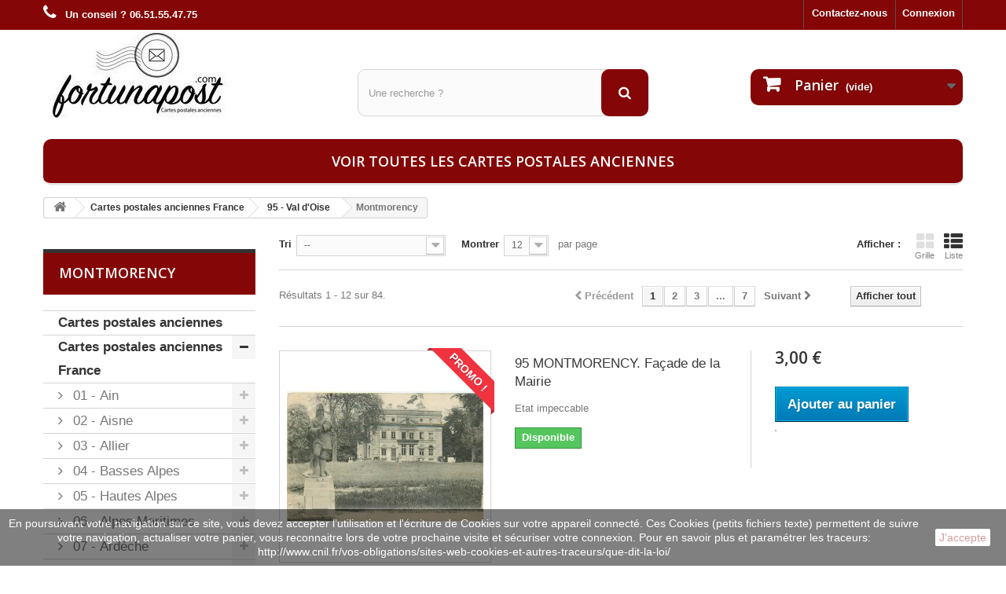

--- FILE ---
content_type: text/html; charset=utf-8
request_url: https://www.fortunapost.com/774-montmorency
body_size: 24785
content:
<!DOCTYPE HTML> <!--[if lt IE 7]><html class="no-js lt-ie9 lt-ie8 lt-ie7" lang="fr-fr"><![endif]--> <!--[if IE 7]><html class="no-js lt-ie9 lt-ie8 ie7" lang="fr-fr"><![endif]--> <!--[if IE 8]><html class="no-js lt-ie9 ie8" lang="fr-fr"><![endif]--> <!--[if gt IE 8]><html class="no-js ie9" lang="fr-fr"><![endif]--><html lang="fr-fr"><head><meta charset="utf-8" /><title>cartes postales Montmorency</title><meta name="description" content="Trouvez les cartes postales Montmorency parmis un large choix sur la boutique Fortunapost.com" /><meta name="generator" content="PrestaShop" /><meta name="robots" content="index,follow" /><meta name="viewport" content="width=device-width, minimum-scale=0.25, maximum-scale=1.6, initial-scale=1.0" /><meta name="apple-mobile-web-app-capable" content="yes" /><link rel="icon" type="image/vnd.microsoft.icon" href="/img/favicon.ico?1664728613" /><link rel="shortcut icon" type="image/x-icon" href="/img/favicon.ico?1664728613" /><link rel="stylesheet" href="https://www.fortunapost.com/themes/default-bootstrap/cache/v_314_a38698850335f8ff38568a7ca548f7b1_all.css" type="text/css" media="all" /><meta property="og:type" content="website" /><meta property="og:title" content="cartes postales Montmorency" /><meta property="og:image" content="https://www.fortunapost.com/c/-category_default/montmorency.jpg" /><meta property="og:site_name" content="Fortunapost.com" /><meta property="og:description" content="Trouvez les cartes postales Montmorency parmis un large choix sur la boutique Fortunapost.com" /><meta property="og:url" content="https://www.fortunapost.com/774-montmorency" /> <input type="hidden" id="paypal_mode" value="production"> <input type="hidden" id="paypal_merchant_id" value="3V3DU74TED8N8"> <input type="hidden" id="paypal_ssl_enabled" value="1"> <link rel="canonical" href="https://www.fortunapost.com/774-montmorency" /><link rel="stylesheet" href="//fonts.googleapis.com/css?family=Open+Sans:300,600&amp;subset=latin,latin-ext" type="text/css" media="all" /> <!--[if IE 8]> 
<script src="https://oss.maxcdn.com/libs/html5shiv/3.7.0/html5shiv.js"></script> 
<script src="https://oss.maxcdn.com/libs/respond.js/1.3.0/respond.min.js"></script> <![endif]--></head><body id="category" class="category category-774 category-montmorency show-left-column hide-right-column lang_fr"><div id="page"><div class="header-container"> <header id="header"><div class="banner"><div class="container"><div class="row"> <a href="https://www.fortunapost.com/" title=""> </a></div></div></div><div class="nav"><div class="container"><div class="row"> <nav><div class="header_user_info"> <a class="login" href="https://www.fortunapost.com/mon-compte" rel="nofollow" title="Identifiez-vous"> Connexion </a></div><div id="contact-link" > <a href="https://www.fortunapost.com/nous-contacter" title="Contactez-nous">Contactez-nous</a></div> <span class="shop-phone"> <i class="icon-phone"></i> <strong>Un conseil ? 06.51.55.47.75</strong> </span></nav></div></div></div><div><div class="container"><div class="row"><div id="header_logo"> <a href="https://www.fortunapost.com/" title="Fortunapost.com"> <img class="logo img-responsive" src="https://www.fortunapost.com/img/fortunapost-logo-1471960438.jpg" alt="Fortunapost.com" width="245" height="114"/> </a></div><div id="search_block_top" class="col-sm-4 clearfix"><form id="searchbox" method="get" action="//www.fortunapost.com/recherche" > <input type="hidden" name="controller" value="search" /> <input type="hidden" name="orderby" value="position" /> <input type="hidden" name="orderway" value="desc" /> <input class="search_query form-control" type="text" id="search_query_top" name="search_query" placeholder="Une recherche ?" value="" /> <button type="submit" name="submit_search" class="btn btn-default button-search"> <span>Une recherche ?</span> </button></form></div><div class="col-sm-4 clearfix"><div class="shopping_cart"> <a href="https://www.fortunapost.com/commande" title="Voir mon panier" rel="nofollow"> <b>Panier</b> <span class="ajax_cart_quantity unvisible">0</span> <span class="ajax_cart_product_txt unvisible">Produit</span> <span class="ajax_cart_product_txt_s unvisible">Produits</span> <span class="ajax_cart_total unvisible"> </span> <span class="ajax_cart_no_product">(vide)</span> </a><div class="cart_block block exclusive"><div class="block_content"><div class="cart_block_list"><p class="cart_block_no_products"> Aucun produit</p><div class="cart-prices"><div class="cart-prices-line first-line"> <span class="price cart_block_shipping_cost ajax_cart_shipping_cost unvisible"> À définir </span> <span class="unvisible"> Livraison </span></div><div class="cart-prices-line last-line"> <span class="price cart_block_total ajax_block_cart_total">0,00 €</span> <span>Total</span></div></div><p class="cart-buttons"> <a id="button_order_cart" class="btn btn-default button button-small" href="https://www.fortunapost.com/commande" title="Commander" rel="nofollow"> <span> Commander<i class="icon-chevron-right right"></i> </span> </a></p></div></div></div></div></div><div id="layer_cart"><div class="clearfix"><div class="layer_cart_product col-xs-12 col-md-6"> <span class="cross" title="Fermer la fenêtre"></span> <span class="title"> <i class="icon-check"></i>Produit ajouté au panier avec succès </span><div class="product-image-container layer_cart_img"></div><div class="layer_cart_product_info"> <span id="layer_cart_product_title" class="product-name"></span> <span id="layer_cart_product_attributes"></span><div> <strong class="dark">Quantité</strong> <span id="layer_cart_product_quantity"></span></div><div> <strong class="dark">Total</strong> <span id="layer_cart_product_price"></span></div></div></div><div class="layer_cart_cart col-xs-12 col-md-6"> <span class="title"> <span class="ajax_cart_product_txt_s unvisible"> Il y a <span class="ajax_cart_quantity">0</span> produits dans votre panier. </span> <span class="ajax_cart_product_txt "> Il y a 1 produit dans votre panier. </span> </span><div class="layer_cart_row"> <strong class="dark"> Total produits </strong> <span class="ajax_block_products_total"> </span></div><div class="layer_cart_row"> <strong class="dark unvisible"> Frais de port&nbsp; </strong> <span class="ajax_cart_shipping_cost unvisible"> À définir </span></div><div class="layer_cart_row"> <strong class="dark"> Total </strong> <span class="ajax_block_cart_total"> </span></div><div class="button-container"> <span class="continue btn btn-default button exclusive-medium" title="Continuer mes achats"> <span> <i class="icon-chevron-left left"></i>Continuer mes achats </span> </span> <a class="btn btn-default button button-medium" href="https://www.fortunapost.com/commande" title="Commander" rel="nofollow"> <span> Commander<i class="icon-chevron-right right"></i> </span> </a></div></div></div><div class="crossseling"></div></div><div class="layer_cart_overlay"></div><div id="block_top_menu" class="sf-contener clearfix col-lg-12"><div class="cat-title">Menu</div><ul class="sf-menu clearfix menu-content"><li><a href="https://www.fortunapost.com/888-cartes-postales-anciennes" title="Voir toutes les cartes postales anciennes">Voir toutes les cartes postales anciennes</a></li></ul></div></div></div></div> </header></div><div class="columns-container"><div id="columns" class="container"><div class="breadcrumb clearfix"> <a class="home" href="https://www.fortunapost.com/" title="retour &agrave; Accueil"><i class="icon-home"></i></a> <span class="navigation-pipe">&gt;</span> <span class="navigation_page"><span itemscope itemtype="http://data-vocabulary.org/Breadcrumb"><a itemprop="url" href="https://www.fortunapost.com/4-cartes-postales-francaises" title="Cartes postales anciennes France" ><span itemprop="title">Cartes postales anciennes France</span></a></span><span class="navigation-pipe">></span><span itemscope itemtype="http://data-vocabulary.org/Breadcrumb"><a itemprop="url" href="https://www.fortunapost.com/101-95-val-d-oise" title="95 - Val d'Oise" ><span itemprop="title">95 - Val d'Oise</span></a></span><span class="navigation-pipe">></span>Montmorency</span></div><div id="slider_row" class="row"></div><div class="row"><div id="left_column" class="column col-xs-12 col-sm-3"><div id="categories_block_left" class="block"><h1 class="title_block"> Montmorency</h1><div class="block_content"><ul class="tree dhtml"><li > <a href="https://www.fortunapost.com/888-cartes-postales-anciennes" title="Boutique cartes postales anciennes Chaque carte postale est différente. Elle raconte une histoire. En ouvrant un album de vieilles cartes postales , vous ouvrez un livre et même parfois un conte de fée. Vous y découvrirez des personnages, des magnifiques lieux et paysages, une période historique et toute une multitude de détails. Les collectionneurs de cartes postales anciennes&nbsp;sont des rêveurs. Il n&#039;est pas évident d&#039;estimer la valeur d&#039;une carte postale. Certaines personnes seraient prêtes à payer plusieurs centaines voir milliers d&#039;euros afin d&#039;acquerir le sésame qui lui tient tant à coeur. Les cartes postales dites « rares » sont estimées à des prix très élevés. Sur le site fortunapost, les prix sont éstimés par des professionnels selon différents critères : La rareté, l&#039;état de la carte en sont deux exemples. Connaitre les différents critères des cartes postales rares&nbsp; &nbsp; Les différents résultats de vente de carte postale &nbsp; Les résultats de vente ne sont que des indications, il faut rester vigilent sur leur interprétation. Le résultat d’une vente dépend de nombreux facteurs différents dont voici quelques exemples&nbsp;: &nbsp;&nbsp;&nbsp;&nbsp;&nbsp;&nbsp;&nbsp;&nbsp; Le taux de présence des enchérisseurs &nbsp;&nbsp;&nbsp;&nbsp;&nbsp;&nbsp;&nbsp;&nbsp; L’achat effectué en public peut entrainer un sentiment d’orgueil très important &nbsp;&nbsp;&nbsp;&nbsp;&nbsp;&nbsp;&nbsp;&nbsp; Le désir d’acquérir une série peu importe à quel prix &nbsp;&nbsp;&nbsp;&nbsp;&nbsp;&nbsp;&nbsp;&nbsp; Ne pas s’y connaitre pour l’article acheté &nbsp;&nbsp;&nbsp;&nbsp;&nbsp;&nbsp;&nbsp;&nbsp; Une enchère montée Le prix d’une carte peut donc varier en fonction de la vente, il n’est pas rare de voir l’offre changer d’une vente à l’autre. Il faut aussi avoir conscience que lors d’une vente aux enchères, les résultats relayés par les médias ne concernent que les plus grosses ventes, et donc les plus gros chiffres. Il existe de nombreuses cartes oubliées et dont personne ne veut. Mais cela ne signifie pas qu’elles n’ont aucune valeur, bien au contraire&nbsp;! Parmi cette grande quantité de cartes postales inconnues, il existe très certainement des pièces de grande valeur, peut-être même aussi grande que la carte «&nbsp;vedette du jour&nbsp;». Et pourtant ces pièces restées dans l’ombre ne font pas partie des cartes postales anciennes les plus recherchées. &nbsp; Faire des estimations L’estimation d’une carte n’est pas facile, même pour les cartes postales anciennes les plus chères. Il faut faire appel au principe de l’offre et de la demande, de la rareté de la carte supposée, de l’envie du vendeur, de la relativité… Il est donc très rare de connaitre le prix d’une carte postale ancienne ou non avec précision, il serait même certainement plus simple d’indiquer les numéros gagnants du loto&nbsp;! &nbsp; La rareté d’une carte postale Quand une carte est considérée comme rare, sont prix devient rapidement assez élevé, et c’est le cas des cartes postales anciennes les plus recherchées&nbsp;! Mais cela ne signifie pas qu’un acheteur sera prêt à débourser 1&nbsp;000€ pour l’acquérir, ce type d’acquéreur est assez rare. La rareté d’une carte postale n’en fait pas un critère parfait pour fixer une côte à cette carte même si elle est ancienne. Pour prendre un exemple simple, si vous avez une carte postale montrant le Palais du Trocadéro (Paris) au XXe siècle avec que cette pièce est timbrée et oblitérée dans les règles, vous avez très certainement une carte unique. Surtout avec la même date, le même endroit, et le même destinataire&nbsp;! Sa valeur documentaire existe bien puisque le Palais du Trocadéro de cette époque n’existe plus mais pour la vente de cet objet, vous ne récupèrerez pas plus de 3€. La raison de cette faible valeur s’explique car le Palais du Trocadéro a de nombreux exemplaires édités depuis de nombreuses années, sa diffusion a donc été assez large. On peut donc reprendre cet exemple pour chaque destination touristique possédant sa carte postale. Il est d’ailleurs très courant de trouver une carte de Paris ou du Louvre dans un album de famille. Mais il existe tout de même des cartes postales anciennes activement recherchées, et le véritable spécialiste le sait&nbsp;! Il s’agit d’un connaisseur en carte postale qui a passé une grande partie de sa vie à chercher des cartes de représentations précises. Il a vu un si grand nombre de cartes qu’il est devenu capable, grâce à son expérience et ses connaissances personnelles, de dire si une carte est rare ou non. Il peut aussi mettre en avant son intérêt documentaire et son expertise est indispensable, surtout si vous ne connaissez pas les modifications du territoire français depuis 1900&nbsp;! Il est donc important de se référer aux spécialistes en passant par le service de ces connaisseurs maitrisant un thème, une ville ou une région par exemple. Sa passion alimentée depuis de nombreuses années lui permettons d’avoir l’honneur d’être cité comme une «&nbsp;source&nbsp;». De plus, lorsque le collectionneur spécialisé aura étalé ses connaissances, il se retrouvera face à une cotation bien plus élevée&nbsp;! Les cartes manquantes arriveront à compléter sa recherche mais la valeur marchande de ces cartes postales anciennes les plus recherchées sera plus élevée. D’autre part, les cartes invendues ne sont pas comptabilisées dans les estimations, et ces cartes postales dont personne ne veut, resteront au fond des boites et partiront dans des brocantes. Ces pièces invendables constituent la grande majorité des cartes. &nbsp; La fiabilité et l’autorité de ce qui est écrit Si vous vous rendez dans un salon de cartes postales d’une assez grande envergure, essayez de demander un même type de carte en choisissant un thème ou une ville par exemple. Vous verrez qu’une même carte peut avoir un prix variable&nbsp;: 3€, 7€, 10€… en fonction du stand vers lequel vous irez poser votre question. Cela voudrait dire que le catalogue n’a pas fixé de prix pour les différentes cartes postales proposées&nbsp;? Vous pouvez vous aussi donner une estimation de vos cartes postales en fonction de vos sentiments, de votre esprit artistique ou de la valeur documentaire qu’elle semble avoir, cela sera un excellent exercice&nbsp;! &nbsp; &nbsp;"> Cartes postales anciennes </a></li><li > <a href="https://www.fortunapost.com/4-cartes-postales-francaises" title="Vieilles cartes postales de France Les cartes postales anciennes françaises sont pour la plupart des cartes rectangulaires, généralement en carton, qui sont envoyées par la poste sous forme de messages lisibles en clair. Certains frais d&#039;affranchissement sont encore inférieurs à ceux d&#039;une lettre. Après avoir été autorisées par la loi aux Etats-Unis en 1861, les cartes privées ont été introduites pour la première fois par la poste le 1er octobre 1869 en Autriche-Hongrie sous la dénomination &quot;Correspondenzkarte&quot;. Au départ, les cartes postales ne pouvaient être envoyées qu&#039;au niveau national et international sur la base d&#039;accords bilatéraux. A partir de 1878, ils pouvaient être envoyés dans la plupart des pays du monde. Une carte postale est une carte postale avec une photo au verso La carte postale n&#039;est pas toujours correctement appelée carte postale, car il existe également une forme indépendante de carte postale portant ce nom. Dès 1900, la France et la Suisse ont convenu de la règle selon laquelle les messages pouvaient être placés du côté adresse des cartes postales"> Cartes postales anciennes France </a><ul><li > <a href="https://www.fortunapost.com/7-01-ain" title=""> 01 - Ain </a><ul><li > <a href="https://www.fortunapost.com/158-ars-sur-formans" title=""> Ars-sur-Formans </a></li><li > <a href="https://www.fortunapost.com/159-bellegarde-sur-valserine" title=""> Bellegarde-sur-Valserine </a></li><li > <a href="https://www.fortunapost.com/161-bourg-en-bresse" title=""> Bourg-en-Bresse </a></li><li > <a href="https://www.fortunapost.com/162-divonne-les-bains" title=""> Divonne-les-Bains </a></li><li > <a href="https://www.fortunapost.com/163-gex" title=""> Gex </a></li><li > <a href="https://www.fortunapost.com/164-hauteville-lompnes" title=""> Hauteville-Lompnes </a></li><li > <a href="https://www.fortunapost.com/165-nantua" title=""> Nantua </a></li><li > <a href="https://www.fortunapost.com/166-oyonnax" title=""> Oyonnax </a></li><li > <a href="https://www.fortunapost.com/167-perouges" title=""> Pérouges </a></li><li class="last"> <a href="https://www.fortunapost.com/168-autres-et-non-classees" title=""> Autres et non classées </a></li></ul></li><li > <a href="https://www.fortunapost.com/8-02-aisne" title=""> 02 - Aisne </a><ul><li > <a href="https://www.fortunapost.com/219-chateau-thierry" title=""> Château-Thierry </a></li><li > <a href="https://www.fortunapost.com/229-chauny" title=""> Chauny </a></li><li > <a href="https://www.fortunapost.com/230-fere-en-tardenois" title=""> Fère-en-Tardenois </a></li><li > <a href="https://www.fortunapost.com/231-guise" title=""> Guise </a></li><li > <a href="https://www.fortunapost.com/232-hirson" title=""> Hirson </a></li><li > <a href="https://www.fortunapost.com/233-laon" title=""> Laon </a></li><li > <a href="https://www.fortunapost.com/234-saint-quentin" title=""> Saint-Quentin </a></li><li > <a href="https://www.fortunapost.com/235-sissonne" title=""> Sissonne </a></li><li > <a href="https://www.fortunapost.com/236-soissons" title=""> Soissons </a></li><li > <a href="https://www.fortunapost.com/237-villers-cotterets" title=""> Villers-Cotterets </a></li><li class="last"> <a href="https://www.fortunapost.com/238-autres-et-non-classees-aisne" title=""> Autres et non classées Aisne </a></li></ul></li><li > <a href="https://www.fortunapost.com/9-03-allier" title=""> 03 - Allier </a><ul><li > <a href="https://www.fortunapost.com/239-bourbon-l-archambault" title=""> Bourbon l&#039;Archambault </a></li><li > <a href="https://www.fortunapost.com/240-commentry" title=""> Commentry </a></li><li > <a href="https://www.fortunapost.com/241-montlucon" title=""> Montluçon </a></li><li > <a href="https://www.fortunapost.com/242-moulins" title=""> Moulins </a></li><li > <a href="https://www.fortunapost.com/243-neris-les-bains" title=""> Néris les Bains </a></li><li > <a href="https://www.fortunapost.com/244-vichy" title=""> Vichy </a></li><li class="last"> <a href="https://www.fortunapost.com/245-autres-communes-et-non-classes-alliers" title=""> Autres Communes et non classés Alliers </a></li></ul></li><li > <a href="https://www.fortunapost.com/10-04-basses-alpes" title=""> 04 - Basses Alpes </a><ul><li > <a href="https://www.fortunapost.com/246-digne" title=""> Digne </a></li><li > <a href="https://www.fortunapost.com/247-greoux-les-bains" title=""> Gréoux-les-Bains </a></li><li > <a href="https://www.fortunapost.com/248-sisteron" title=""> Sisteron </a></li><li class="last"> <a href="https://www.fortunapost.com/249-autres-communes-et-non-classes-basses-alpes" title=""> Autres Communes et non classés Basses Alpes </a></li></ul></li><li > <a href="https://www.fortunapost.com/11-05-hautes-alpes" title=""> 05 - Hautes Alpes </a><ul><li > <a href="https://www.fortunapost.com/250-briancon" title=""> Briançon </a></li><li > <a href="https://www.fortunapost.com/251-gap" title=""> Gap </a></li><li class="last"> <a href="https://www.fortunapost.com/252-autres-communes-et-non-classes-hautes-alpes" title=""> Autres Communes et non classés Hautes Alpes </a></li></ul></li><li > <a href="https://www.fortunapost.com/12-06-alpes-maritimes" title=""> 06 - Alpes Maritimes </a><ul><li > <a href="https://www.fortunapost.com/253-antibes" title=""> Antibes </a></li><li > <a href="https://www.fortunapost.com/254-beaulieu-sur-mer" title=""> Beaulieu-sur-Mer </a></li><li > <a href="https://www.fortunapost.com/255-cannes" title=""> Cannes </a></li><li > <a href="https://www.fortunapost.com/256-grasse" title=""> Grasse </a></li><li > <a href="https://www.fortunapost.com/257-menton" title=""> Menton </a></li><li > <a href="https://www.fortunapost.com/258-nice" title=""> Nice </a></li><li > <a href="https://www.fortunapost.com/259-vence" title=""> Vence </a></li><li > <a href="https://www.fortunapost.com/260-villefranche-sur-mer" title=""> Villefranche-sur-Mer </a></li><li class="last"> <a href="https://www.fortunapost.com/261-autres-communes-et-non-classes-alpes-maritimes" title=""> Autres Communes et non classés Alpes Maritimes </a></li></ul></li><li > <a href="https://www.fortunapost.com/13-07-ardeche" title=""> 07 - Ardèche </a><ul><li > <a href="https://www.fortunapost.com/262-privas" title=""> Privas </a></li><li > <a href="https://www.fortunapost.com/263-tournon" title=""> Tournon </a></li><li > <a href="https://www.fortunapost.com/264-vals-les-bains" title=""> Vals-les-Bains </a></li><li class="last"> <a href="https://www.fortunapost.com/265-autres-communes-et-non-classes-ardeche" title=""> Autres Communes et non classés Ardèche </a></li></ul></li><li > <a href="https://www.fortunapost.com/14-08-ardennes" title=""> 08 - Ardennes </a><ul><li > <a href="https://www.fortunapost.com/266-charleville" title=""> Charleville </a></li><li > <a href="https://www.fortunapost.com/267-givet" title=""> Givet </a></li><li > <a href="https://www.fortunapost.com/268-sedan" title=""> Sedan </a></li><li class="last"> <a href="https://www.fortunapost.com/269-autres-communes-et-non-classes-ardennes" title=""> Autres Communes et non classés Ardennes </a></li></ul></li><li > <a href="https://www.fortunapost.com/15-09-ariege" title=""> 09 - Ariège </a><ul><li > <a href="https://www.fortunapost.com/270-ax-les-thermes" title=""> Ax les Thermes </a></li><li > <a href="https://www.fortunapost.com/271-foix" title=""> Foix </a></li><li > <a href="https://www.fortunapost.com/272-pamiers" title=""> Pamiers </a></li><li > <a href="https://www.fortunapost.com/273-saint-girons" title=""> Saint Girons </a></li><li class="last"> <a href="https://www.fortunapost.com/274-autres-communes-et-non-classes-ariege" title=""> Autres Communes et non classés Ariège </a></li></ul></li><li > <a href="https://www.fortunapost.com/16-10-aube" title=""> 10 - Aube </a><ul><li > <a href="https://www.fortunapost.com/275-bar-sur-aube" title=""> Bar sur Aube </a></li><li > <a href="https://www.fortunapost.com/276-les-riceys" title=""> Les Riceys </a></li><li > <a href="https://www.fortunapost.com/277-mailly-le-camp" title=""> Mailly le Camp </a></li><li > <a href="https://www.fortunapost.com/278-nogent-sur-seine" title=""> Nogent-sur-Seine </a></li><li > <a href="https://www.fortunapost.com/279-troyes" title=""> Troyes </a></li><li class="last"> <a href="https://www.fortunapost.com/280-autres-communes-et-non-classes-aube" title=""> Autres Communes et non classés Aube </a></li></ul></li><li > <a href="https://www.fortunapost.com/17-11-aude" title=""> 11 - Aude </a><ul><li > <a href="https://www.fortunapost.com/281-capendu" title=""> Capendu </a></li><li > <a href="https://www.fortunapost.com/283-castelnaudary" title=""> Castelnaudary </a></li><li > <a href="https://www.fortunapost.com/284-narbonne" title=""> Narbonne </a></li><li class="last"> <a href="https://www.fortunapost.com/285-autres-communes-et-non-classes" title=""> Autres Communes et non classés </a></li></ul></li><li > <a href="https://www.fortunapost.com/18-12-aveyron" title=""> 12 - Aveyron </a><ul><li > <a href="https://www.fortunapost.com/286-rodez" title=""> Rodez </a></li><li > <a href="https://www.fortunapost.com/287-villefranche-de-rouergue" title=""> Villefranche de Rouergue </a></li><li class="last"> <a href="https://www.fortunapost.com/288-autres-communes-et-non-classes-aveyron" title=""> Autres Communes et non classés Aveyron </a></li></ul></li><li > <a href="https://www.fortunapost.com/19-13-bouches-du-rhone" title=""> 13 - Bouches du Rhône </a><ul><li > <a href="https://www.fortunapost.com/777-aix-en-provence" title=""> Aix-en-Provence </a></li><li > <a href="https://www.fortunapost.com/778-arles" title=""> Arles </a></li><li > <a href="https://www.fortunapost.com/779-marseille" title=""> Marseille </a></li><li > <a href="https://www.fortunapost.com/811-autres-communes-et-non-classes" title=""> Autres Communes et non classés </a></li><li class="last"> <a href="https://www.fortunapost.com/824-martigues" title=""> Martigues </a></li></ul></li><li > <a href="https://www.fortunapost.com/20-14-calvados" title=""> 14 - Calvados </a><ul><li > <a href="https://www.fortunapost.com/289-arromanches" title=""> Arromanches </a></li><li > <a href="https://www.fortunapost.com/290-bayeux" title=""> Bayeux </a></li><li > <a href="https://www.fortunapost.com/291-cabourg" title=""> Cabourg </a></li><li > <a href="https://www.fortunapost.com/292-caen" title=""> Caen </a></li><li > <a href="https://www.fortunapost.com/293-clecy" title=""> Clecy </a></li><li > <a href="https://www.fortunapost.com/294-deauville" title=""> Deauville </a></li><li > <a href="https://www.fortunapost.com/295-dives" title=""> Dives </a></li><li > <a href="https://www.fortunapost.com/296-falaise" title=""> Falaise </a></li><li > <a href="https://www.fortunapost.com/297-honfleur" title=""> Honfleur </a></li><li > <a href="https://www.fortunapost.com/298-houlgate" title=""> Houlgate </a></li><li > <a href="https://www.fortunapost.com/299-la-delivrande" title=""> La Delivrande </a></li><li > <a href="https://www.fortunapost.com/300-lisieux" title=""> Lisieux </a></li><li > <a href="https://www.fortunapost.com/301-livarot" title=""> Livarot </a></li><li > <a href="https://www.fortunapost.com/302-ouistreham" title=""> Ouistreham </a></li><li > <a href="https://www.fortunapost.com/303-pont-d-ouilly" title=""> Pont d&#039;Ouilly </a></li><li > <a href="https://www.fortunapost.com/304-pont-l-eveque" title=""> Pont-l&#039;Evêque </a></li><li > <a href="https://www.fortunapost.com/305-riva-bella" title=""> Riva Bella </a></li><li > <a href="https://www.fortunapost.com/306-saint-aubin" title=""> Saint Aubin </a></li><li > <a href="https://www.fortunapost.com/307-thury-harcourt" title=""> Thury Harcourt </a></li><li > <a href="https://www.fortunapost.com/308-trouville" title=""> Trouville </a></li><li > <a href="https://www.fortunapost.com/309-villers-sur-mer" title=""> Villers sur Mer </a></li><li > <a href="https://www.fortunapost.com/310-villerville" title=""> Villerville </a></li><li > <a href="https://www.fortunapost.com/311-vire" title=""> Vire </a></li><li class="last"> <a href="https://www.fortunapost.com/312-autres-communes-et-non-classes-calvados" title=""> Autres Communes et non classés calvados </a></li></ul></li><li > <a href="https://www.fortunapost.com/21-15-cantal" title=""> 15 - Cantal </a><ul><li > <a href="https://www.fortunapost.com/313-aurillac" title=""> Aurillac </a></li><li > <a href="https://www.fortunapost.com/314-saint-flour" title=""> Saint Flour </a></li><li class="last"> <a href="https://www.fortunapost.com/315-autres-communes-et-non-classes-cantal" title=""> Autres Communes et non classés Cantal </a></li></ul></li><li > <a href="https://www.fortunapost.com/22-16-charente" title=""> 16 - Charente </a><ul><li > <a href="https://www.fortunapost.com/316-angouleme" title=""> Angoulême </a></li><li > <a href="https://www.fortunapost.com/317-cognac" title=""> Cognac </a></li><li class="last"> <a href="https://www.fortunapost.com/318-autres-communes-et-non-classes-charente" title=""> Autres Communes et non classés Charente </a></li></ul></li><li > <a href="https://www.fortunapost.com/23-17-charente-maritime" title=""> 17 - Charente-Maritime </a><ul><li > <a href="https://www.fortunapost.com/319-chatelaillon-plage" title=""> Châtelaillon-Plage </a></li><li > <a href="https://www.fortunapost.com/320-fouras-les-bains" title=""> Fouras-les-Bains </a></li><li > <a href="https://www.fortunapost.com/321-ile-d-oleron" title=""> Ile d&#039;Oléron </a></li><li > <a href="https://www.fortunapost.com/322-ile-de-re" title=""> Ile de Ré </a></li><li > <a href="https://www.fortunapost.com/323-la-rochelle" title=""> La Rochelle </a></li><li > <a href="https://www.fortunapost.com/324-pons" title=""> Pons </a></li><li > <a href="https://www.fortunapost.com/325-rochefort" title=""> Rochefort </a></li><li > <a href="https://www.fortunapost.com/326-royan" title=""> Royan </a></li><li > <a href="https://www.fortunapost.com/327-saint-martin-de-re" title=""> Saint-Martin-de-Ré </a></li><li > <a href="https://www.fortunapost.com/328-saintes" title=""> Saintes </a></li><li > <a href="https://www.fortunapost.com/329-autres-communes-et-non-classes" title=""> Autres Communes et non classés </a></li><li class="last"> <a href="https://www.fortunapost.com/906-marennes" title=""> Marennes </a></li></ul></li><li > <a href="https://www.fortunapost.com/24-18-cher" title=""> 18 - Cher </a><ul><li > <a href="https://www.fortunapost.com/330-avord" title=""> Avord </a></li><li > <a href="https://www.fortunapost.com/331-bourges" title=""> Bourges </a></li><li > <a href="https://www.fortunapost.com/332-vierzon" title=""> Vierzon </a></li><li class="last"> <a href="https://www.fortunapost.com/333-autres-communes-et-non-classes-cher" title=""> Autres Communes et non classés Cher </a></li></ul></li><li > <a href="https://www.fortunapost.com/25-19-correze" title=""> 19 - Corrèze </a><ul><li > <a href="https://www.fortunapost.com/334-argentat" title=""> Argentat </a></li><li > <a href="https://www.fortunapost.com/335-brive-la-gaillarde" title=""> Brive la Gaillarde </a></li><li > <a href="https://www.fortunapost.com/336-tulle" title=""> Tulle </a></li><li class="last"> <a href="https://www.fortunapost.com/337-autres-communes-et-non-classes-correze" title=""> Autres Communes et non classés Corrèze </a></li></ul></li><li > <a href="https://www.fortunapost.com/26-20-corse" title=""> 20 - Corse </a><ul><li > <a href="https://www.fortunapost.com/338-ajaccio" title=""> Ajaccio </a></li><li > <a href="https://www.fortunapost.com/339-bastia" title=""> Bastia </a></li><li > <a href="https://www.fortunapost.com/340-corte" title=""> Corte </a></li><li class="last"> <a href="https://www.fortunapost.com/341-autres-communes-et-non-classes-corse" title=""> Autres Communes et non classés corse </a></li></ul></li><li > <a href="https://www.fortunapost.com/27-21-cote-d-or" title=""> 21 - Côte d Or </a><ul><li > <a href="https://www.fortunapost.com/342-beaune" title=""> Beaune </a></li><li > <a href="https://www.fortunapost.com/343-dijon" title=""> Dijon </a></li><li > <a href="https://www.fortunapost.com/344-semur" title=""> Semur </a></li><li class="last"> <a href="https://www.fortunapost.com/345-autres-communes-et-non-classes-cote-d-or" title=""> Autres Communes et non classés Côte d Or </a></li></ul></li><li > <a href="https://www.fortunapost.com/28-22-cotes-d-armor" title=""> 22 - Côtes d Armor </a><ul><li > <a href="https://www.fortunapost.com/346-binic" title=""> Binic </a></li><li > <a href="https://www.fortunapost.com/347-dinan" title=""> Dinan </a></li><li > <a href="https://www.fortunapost.com/348-guingamp" title=""> Guingamp </a></li><li > <a href="https://www.fortunapost.com/349-ile-de-brehat" title=""> Ile de Brehat </a></li><li > <a href="https://www.fortunapost.com/350-perros-guirec" title=""> Perros-Guirec </a></li><li > <a href="https://www.fortunapost.com/351-ploumanac-h" title=""> Ploumanac&#039;h </a></li><li > <a href="https://www.fortunapost.com/352-saint-brieuc" title=""> Saint-Brieuc </a></li><li > <a href="https://www.fortunapost.com/353-saint-quay-portrieux" title=""> Saint-Quay-Portrieux </a></li><li > <a href="https://www.fortunapost.com/354-trebeurden" title=""> Trebeurden </a></li><li > <a href="https://www.fortunapost.com/355-treguier" title=""> Treguier </a></li><li class="last"> <a href="https://www.fortunapost.com/356-autres-communes-et-non-classes-cote-d-armor" title=""> Autres Communes et non classés Côte d&#039;armor </a></li></ul></li><li > <a href="https://www.fortunapost.com/29-23-creuse" title=""> 23 - Creuse </a><ul><li > <a href="https://www.fortunapost.com/357-aubusson" title=""> Aubusson </a></li><li > <a href="https://www.fortunapost.com/358-gueret" title=""> Gueret </a></li><li class="last"> <a href="https://www.fortunapost.com/359-autres-communes-et-non-classes" title=""> Autres Communes et non classés </a></li></ul></li><li > <a href="https://www.fortunapost.com/30-24-dordogne" title=""> 24 - Dordogne </a><ul><li > <a href="https://www.fortunapost.com/360-bergerac" title=""> Bergerac </a></li><li > <a href="https://www.fortunapost.com/361-brantome" title=""> Brantome </a></li><li > <a href="https://www.fortunapost.com/362-perigueux" title=""> Perigueux </a></li><li class="last"> <a href="https://www.fortunapost.com/363-autres-communes-et-non-classes-creuse" title=""> Autres Communes et non classés Creuse </a></li></ul></li><li > <a href="https://www.fortunapost.com/31-25-doubs" title=""> 25 - Doubs </a><ul><li > <a href="https://www.fortunapost.com/364-besancon" title=""> Besançon </a></li><li > <a href="https://www.fortunapost.com/365-pontarlier" title=""> Pontarlier </a></li><li class="last"> <a href="https://www.fortunapost.com/366-autres-communes-et-non-classes-doubs" title=""> Autres Communes et non classés Doubs </a></li></ul></li><li > <a href="https://www.fortunapost.com/32-26-drome" title=""> 26 - Drôme </a><ul><li > <a href="https://www.fortunapost.com/367-montelimar" title=""> Montelimar </a></li><li > <a href="https://www.fortunapost.com/368-valence" title=""> Valence </a></li><li class="last"> <a href="https://www.fortunapost.com/369-autres-communes-et-non-classes-drome" title=""> Autres Communes et non classés Drôme </a></li></ul></li><li > <a href="https://www.fortunapost.com/33-27-eure" title=""> 27 - Eure </a><ul><li > <a href="https://www.fortunapost.com/370-acquigny" title=""> Acquigny </a></li><li > <a href="https://www.fortunapost.com/371-beaumont-le-roger" title=""> Beaumont-le-Roger </a></li><li > <a href="https://www.fortunapost.com/372-bernay" title=""> Bernay </a></li><li > <a href="https://www.fortunapost.com/373-breteuil" title=""> Breteuil </a></li><li > <a href="https://www.fortunapost.com/374-conches-en-ouche" title=""> Conches-en-Ouche </a></li><li > <a href="https://www.fortunapost.com/375-evreux" title=""> Evreux </a></li><li > <a href="https://www.fortunapost.com/376-gisors" title=""> Gisors </a></li><li > <a href="https://www.fortunapost.com/377-le-neubourg" title=""> Le Neubourg </a></li><li > <a href="https://www.fortunapost.com/378-le-vaudreuil" title=""> Le Vaudreuil </a></li><li > <a href="https://www.fortunapost.com/379-les-andelys" title=""> Les Andelys </a></li><li > <a href="https://www.fortunapost.com/380-louviers" title=""> Louviers </a></li><li > <a href="https://www.fortunapost.com/381-lyons-la-foret" title=""> Lyons-la-Forêt </a></li><li > <a href="https://www.fortunapost.com/382-marcilly-sur-eure" title=""> Marcilly-sur-Eure </a></li><li > <a href="https://www.fortunapost.com/383-pacy-sur-eure" title=""> Pacy-sur-Eure </a></li><li > <a href="https://www.fortunapost.com/384-pont-audemer" title=""> Pont Audemer </a></li><li > <a href="https://www.fortunapost.com/385-pont-de-l-arche" title=""> Pont de l&#039;Arche </a></li><li > <a href="https://www.fortunapost.com/386-verneuil" title=""> Verneuil </a></li><li > <a href="https://www.fortunapost.com/387-vernon" title=""> Vernon </a></li><li class="last"> <a href="https://www.fortunapost.com/388-autres-communes-et-non-classes-eure" title=""> Autres Communes et non classés Eure </a></li></ul></li><li > <a href="https://www.fortunapost.com/34-28-eure-et-loir" title=""> 28 - Eure-et-Loir </a><ul><li > <a href="https://www.fortunapost.com/389-bonneval" title=""> Bonneval </a></li><li > <a href="https://www.fortunapost.com/390-chartres" title=""> Chartres </a></li><li > <a href="https://www.fortunapost.com/391-chateaudun" title=""> Chateaudun </a></li><li > <a href="https://www.fortunapost.com/392-dreux" title=""> Dreux </a></li><li > <a href="https://www.fortunapost.com/393-nogent-le-rotrou" title=""> Nogent le Rotrou </a></li><li class="last"> <a href="https://www.fortunapost.com/394-autres-communes-et-non-classes-eure-et-loir" title=""> Autres Communes et non classés Eure-et-Loir </a></li></ul></li><li > <a href="https://www.fortunapost.com/35-29-finistere" title=""> 29 - Finistère </a><ul><li > <a href="https://www.fortunapost.com/395-brest" title=""> Brest </a></li><li > <a href="https://www.fortunapost.com/396-concarneau" title=""> Concarneau </a></li><li > <a href="https://www.fortunapost.com/397-douarnenez" title=""> Douarnenez </a></li><li > <a href="https://www.fortunapost.com/398-morlaix" title=""> Morlaix </a></li><li > <a href="https://www.fortunapost.com/399-pont-aven" title=""> Pont Aven </a></li><li > <a href="https://www.fortunapost.com/400-quimper" title=""> Quimper </a></li><li > <a href="https://www.fortunapost.com/401-quimperle" title=""> Quimperlé </a></li><li > <a href="https://www.fortunapost.com/402-roscoff" title=""> Roscoff </a></li><li > <a href="https://www.fortunapost.com/403-treboul" title=""> Treboul </a></li><li class="last"> <a href="https://www.fortunapost.com/404-autres-communes-et-non-classes-finistere" title=""> Autres Communes et non classés Finistère </a></li></ul></li><li > <a href="https://www.fortunapost.com/36-30-gard" title=""> 30 - Gard </a><ul><li > <a href="https://www.fortunapost.com/405-nimes" title=""> Nîmes </a></li><li class="last"> <a href="https://www.fortunapost.com/406-autres-communes-et-non-classes-gard" title=""> Autres Communes et non classés Gard </a></li></ul></li><li > <a href="https://www.fortunapost.com/37-31-haute-garonne" title=""> 31 - Haute-Garonne </a><ul><li > <a href="https://www.fortunapost.com/407-luchon" title=""> Luchon </a></li><li > <a href="https://www.fortunapost.com/408-montrejeau" title=""> Montréjeau </a></li><li > <a href="https://www.fortunapost.com/409-saint-bertrand-de-comminges" title=""> Saint-Bertrand-de-Comminges </a></li><li > <a href="https://www.fortunapost.com/410-toulouse" title=""> Toulouse </a></li><li class="last"> <a href="https://www.fortunapost.com/411-autres-communes-et-non-classes-haute-garonne" title=""> Autres Communes et non classés Haute-Garonne </a></li></ul></li><li > <a href="https://www.fortunapost.com/38-32-gers" title=""> 32 - Gers </a><ul><li > <a href="https://www.fortunapost.com/412-auch" title=""> Auch </a></li><li class="last"> <a href="https://www.fortunapost.com/413-autres-communes-et-non-classes-gers" title=""> Autres Communes et non classés Gers </a></li></ul></li><li > <a href="https://www.fortunapost.com/39-33-gironde" title=""> 33 - Gironde </a><ul><li > <a href="https://www.fortunapost.com/414-arcachon" title=""> Arcachon </a></li><li > <a href="https://www.fortunapost.com/415-bordeaux" title=""> Bordeaux </a></li><li > <a href="https://www.fortunapost.com/416-libourne" title=""> Libourne </a></li><li > <a href="https://www.fortunapost.com/417-saint-emilion" title=""> Saint-Emilion </a></li><li > <a href="https://www.fortunapost.com/418-soulac-sur-mer" title=""> Soulac-sur-Mer </a></li><li class="last"> <a href="https://www.fortunapost.com/419-autres-communes-et-non-classes-gironde" title=""> Autres Communes et non classés Gironde </a></li></ul></li><li > <a href="https://www.fortunapost.com/40-34-herault" title=""> 34 - Hérault </a><ul><li > <a href="https://www.fortunapost.com/420-beziers" title=""> Béziers </a></li><li > <a href="https://www.fortunapost.com/421-lamalou-les-bains" title=""> Lamalou les Bains </a></li><li > <a href="https://www.fortunapost.com/422-montpellier" title=""> Montpellier </a></li><li > <a href="https://www.fortunapost.com/423-palavas-les-flots" title=""> Palavas les Flots </a></li><li > <a href="https://www.fortunapost.com/425-sete-ou-cette" title=""> Sète ou Cette </a></li><li class="last"> <a href="https://www.fortunapost.com/426-autres-communes-et-non-classes-herault" title=""> Autres Communes et non classés Hérault </a></li></ul></li><li > <a href="https://www.fortunapost.com/41-35-ile-et-vilaine" title=""> 35 - Ile-et-Vilaine </a><ul><li > <a href="https://www.fortunapost.com/427-cancale" title=""> Cancale </a></li><li > <a href="https://www.fortunapost.com/428-combourg" title=""> Combourg </a></li><li > <a href="https://www.fortunapost.com/429-dinard" title=""> Dinard </a></li><li > <a href="https://www.fortunapost.com/430-dol-de-bretagne" title=""> Dol de Bretagne </a></li><li > <a href="https://www.fortunapost.com/431-fougeres" title=""> Fougères </a></li><li > <a href="https://www.fortunapost.com/432-parame" title=""> Parame </a></li><li > <a href="https://www.fortunapost.com/433-redon" title=""> Redon </a></li><li > <a href="https://www.fortunapost.com/434-rennes" title=""> Rennes </a></li><li > <a href="https://www.fortunapost.com/435-saint-malo" title=""> Saint-Malo </a></li><li > <a href="https://www.fortunapost.com/436-saint-servan" title=""> Saint-Servan </a></li><li > <a href="https://www.fortunapost.com/437-vitre" title=""> Vitré </a></li><li class="last"> <a href="https://www.fortunapost.com/438-autres-communes-et-non-classes-ile-et-vilaine" title=""> Autres Communes et non classés Ile-et-Vilaine </a></li></ul></li><li > <a href="https://www.fortunapost.com/42-36-indre" title=""> 36 - Indre </a><ul><li > <a href="https://www.fortunapost.com/439-chateauroux" title=""> Chateauroux </a></li><li > <a href="https://www.fortunapost.com/440-issoudun" title=""> Issoudun </a></li><li > <a href="https://www.fortunapost.com/441-la-chatre" title=""> La Chatre </a></li><li class="last"> <a href="https://www.fortunapost.com/442-autres-communes-et-non-classes-indre" title=""> Autres Communes et non classés Indre </a></li></ul></li><li > <a href="https://www.fortunapost.com/43-37-indre-et-loire" title=""> 37 - Indre-et-Loire </a><ul><li > <a href="https://www.fortunapost.com/443-azay-le-rideau" title=""> Azay-le-Rideau </a></li><li > <a href="https://www.fortunapost.com/444-langeais" title=""> Langeais </a></li><li > <a href="https://www.fortunapost.com/445-loches" title=""> Loches </a></li><li > <a href="https://www.fortunapost.com/446-montbazon" title=""> Montbazon </a></li><li > <a href="https://www.fortunapost.com/447-saint-avertin" title=""> Saint-Avertin </a></li><li > <a href="https://www.fortunapost.com/448-tours" title=""> Tours </a></li><li > <a href="https://www.fortunapost.com/449-vouvray" title=""> Vouvray </a></li><li class="last"> <a href="https://www.fortunapost.com/450-autres-communes-et-non-classes-indre-et-loir" title=""> Autres Communes et non classés Indre-et-Loir </a></li></ul></li><li > <a href="https://www.fortunapost.com/44-38-isere" title=""> 38 - Isère </a><ul><li > <a href="https://www.fortunapost.com/451-allevard" title=""> Allevard </a></li><li > <a href="https://www.fortunapost.com/452-grenoble" title=""> Grenoble </a></li><li > <a href="https://www.fortunapost.com/453-sassenage" title=""> Sassenage </a></li><li > <a href="https://www.fortunapost.com/454-uriage" title=""> Uriage </a></li><li > <a href="https://www.fortunapost.com/455-vienne" title=""> Vienne </a></li><li > <a href="https://www.fortunapost.com/456-villard-de-lans" title=""> Villard-de-Lans </a></li><li > <a href="https://www.fortunapost.com/457-viriville" title=""> Viriville </a></li><li > <a href="https://www.fortunapost.com/458-voiron" title=""> Voiron </a></li><li class="last"> <a href="https://www.fortunapost.com/459-autres-communes-et-non-classes-isere" title=""> Autres Communes et non classés Isère </a></li></ul></li><li > <a href="https://www.fortunapost.com/45-39-jura" title=""> 39 - Jura </a><ul><li > <a href="https://www.fortunapost.com/460-arbois" title=""> Arbois </a></li><li > <a href="https://www.fortunapost.com/461-champagnole" title=""> Champagnole </a></li><li > <a href="https://www.fortunapost.com/462-dole" title=""> Dole </a></li><li > <a href="https://www.fortunapost.com/463-lons-le-saunier" title=""> Lons le Saunier </a></li><li > <a href="https://www.fortunapost.com/464-morez" title=""> Morez </a></li><li > <a href="https://www.fortunapost.com/465-saint-claude" title=""> Saint-Claude </a></li><li class="last"> <a href="https://www.fortunapost.com/466-autres-communes-et-non-classes" title=""> Autres Communes et non classés </a></li></ul></li><li > <a href="https://www.fortunapost.com/46-40-landes" title=""> 40 - Landes </a><ul><li > <a href="https://www.fortunapost.com/467-dax" title=""> Dax </a></li><li class="last"> <a href="https://www.fortunapost.com/468-autres-communes-et-non-classes-landes" title=""> Autres Communes et non classés Landes </a></li></ul></li><li > <a href="https://www.fortunapost.com/47-41-loir-et-cher" title=""> 41 - Loir-et-Cher </a><ul><li > <a href="https://www.fortunapost.com/469-blois" title=""> Blois </a></li><li > <a href="https://www.fortunapost.com/470-lamotte-beuvron" title=""> Lamotte Beuvron </a></li><li > <a href="https://www.fortunapost.com/471-montoire-sur-le-loir" title=""> Montoire-sur-le-Loir </a></li><li > <a href="https://www.fortunapost.com/472-montrichard" title=""> Montrichard </a></li><li > <a href="https://www.fortunapost.com/473-romorantin" title=""> Romorantin </a></li><li > <a href="https://www.fortunapost.com/474-saint-aignan" title=""> Saint-Aignan </a></li><li > <a href="https://www.fortunapost.com/475-salbris" title=""> Salbris </a></li><li > <a href="https://www.fortunapost.com/476-vendome" title=""> Vendome </a></li><li class="last"> <a href="https://www.fortunapost.com/477-autres-communes-et-non-classes-loir-et-cher" title=""> Autres Communes et non classés Loir-et-Cher </a></li></ul></li><li > <a href="https://www.fortunapost.com/48-42-loire" title=""> 42- Loire </a><ul><li > <a href="https://www.fortunapost.com/478-roanne" title=""> Roanne </a></li><li > <a href="https://www.fortunapost.com/479-saint-etienne" title=""> Saint-Etienne </a></li><li class="last"> <a href="https://www.fortunapost.com/480-autres-communes-et-non-classes-loire" title=""> Autres Communes et non classés Loire </a></li></ul></li><li > <a href="https://www.fortunapost.com/49-43-haute-loire" title=""> 43 - Haute-Loire </a><ul><li > <a href="https://www.fortunapost.com/488-autres-communes-et-non-classes-haute-loire" title=""> Autres Communes et non classés Haute-Loire </a></li><li class="last"> <a href="https://www.fortunapost.com/847-brioude" title=""> Brioude </a></li></ul></li><li > <a href="https://www.fortunapost.com/50-44-loire-atlantique" title=""> 44 - Loire-Atlantique </a><ul><li > <a href="https://www.fortunapost.com/489-batz-sur-mer" title=""> Batz-sur-Mer </a></li><li > <a href="https://www.fortunapost.com/490-guerande" title=""> Guerande </a></li><li > <a href="https://www.fortunapost.com/491-la-baule-escoublac" title=""> La Baule-Escoublac </a></li><li > <a href="https://www.fortunapost.com/492-le-croisic" title=""> Le Croisic </a></li><li > <a href="https://www.fortunapost.com/493-le-pouliguen" title=""> Le Pouliguen </a></li><li > <a href="https://www.fortunapost.com/494-nantes" title=""> Nantes </a></li><li > <a href="https://www.fortunapost.com/495-pornic" title=""> Pornic </a></li><li > <a href="https://www.fortunapost.com/496-pornichet" title=""> Pornichet </a></li><li > <a href="https://www.fortunapost.com/497-saint-nazaire" title=""> Saint-Nazaire </a></li><li class="last"> <a href="https://www.fortunapost.com/498-autres-communes-et-non-classes-loire-atlantique" title=""> Autres Communes et non classés Loire-Atlantique </a></li></ul></li><li > <a href="https://www.fortunapost.com/51-45-loiret" title=""> 45 - Loiret </a><ul><li > <a href="https://www.fortunapost.com/499-malesherbes" title=""> Malesherbes </a></li><li > <a href="https://www.fortunapost.com/500-montargis" title=""> Montargis </a></li><li > <a href="https://www.fortunapost.com/501-orleans" title=""> Orléans </a></li><li > <a href="https://www.fortunapost.com/502-pithiviers" title=""> Pithiviers </a></li><li > <a href="https://www.fortunapost.com/503-puiseaux" title=""> Puiseaux </a></li><li > <a href="https://www.fortunapost.com/504-sully-sur-loire" title=""> Sully-sur-Loire </a></li><li class="last"> <a href="https://www.fortunapost.com/505-autres-communes-et-non-classes-loiret" title=""> Autres Communes et non classés Loiret </a></li></ul></li><li > <a href="https://www.fortunapost.com/52-46-lot" title=""> 46 - Lot </a><ul><li > <a href="https://www.fortunapost.com/507-cahors" title=""> Cahors </a></li><li > <a href="https://www.fortunapost.com/508-figeac" title=""> Figeac </a></li><li > <a href="https://www.fortunapost.com/509-rocamadour" title=""> Rocamadour </a></li><li class="last"> <a href="https://www.fortunapost.com/510-autres-communes-et-non-classes-lot" title=""> Autres Communes et non classés Lot </a></li></ul></li><li > <a href="https://www.fortunapost.com/53-47-lot-et-garonne" title=""> 47 - Lot-et-Garonne </a><ul><li > <a href="https://www.fortunapost.com/511-agen" title=""> Agen </a></li><li > <a href="https://www.fortunapost.com/512-villeneuve-sur-lot" title=""> Villeneuve-sur-Lot </a></li><li class="last"> <a href="https://www.fortunapost.com/513-autres-communes-et-non-classes-lot-et-garonne" title=""> Autres Communes et non classés Lot-et-Garonne </a></li></ul></li><li > <a href="https://www.fortunapost.com/54-48-lozere" title=""> 48 - Lozère </a><ul><li > <a href="https://www.fortunapost.com/514-gorges-du-tarn" title=""> Gorges du Tarn </a></li><li > <a href="https://www.fortunapost.com/515-mende" title=""> Mende </a></li><li class="last"> <a href="https://www.fortunapost.com/516-autres-communes-et-non-classes-lozere" title=""> Autres Communes et non classés Lozère </a></li></ul></li><li > <a href="https://www.fortunapost.com/55-49-maine-et-loire" title=""> 49 - Maine-et-Loire </a><ul><li > <a href="https://www.fortunapost.com/517-angers" title=""> Angers </a></li><li > <a href="https://www.fortunapost.com/518-cholet" title=""> Cholet </a></li><li > <a href="https://www.fortunapost.com/519-saumur" title=""> Saumur </a></li><li class="last"> <a href="https://www.fortunapost.com/520-autres-communes-et-non-classes" title=""> Autres Communes et non classés </a></li></ul></li><li > <a href="https://www.fortunapost.com/56-50-manche" title=""> 50 - Manche </a><ul><li > <a href="https://www.fortunapost.com/521-avranches" title=""> Avranches </a></li><li > <a href="https://www.fortunapost.com/522-barfleur" title=""> Barfleur </a></li><li > <a href="https://www.fortunapost.com/523-carentan" title=""> Carentan </a></li><li > <a href="https://www.fortunapost.com/524-carteret" title=""> Carteret </a></li><li > <a href="https://www.fortunapost.com/525-cherbourg" title=""> Cherbourg </a></li><li > <a href="https://www.fortunapost.com/526-coutances" title=""> Coutances </a></li><li > <a href="https://www.fortunapost.com/527-granville" title=""> Granville </a></li><li > <a href="https://www.fortunapost.com/528-le-mont-saint-michel" title=""> Le Mont-Saint-Michel </a></li><li > <a href="https://www.fortunapost.com/529-pontorson" title=""> Pontorson </a></li><li > <a href="https://www.fortunapost.com/530-saint-lo" title=""> Saint-Lo </a></li><li > <a href="https://www.fortunapost.com/531-saint-pair-sur-mer" title=""> Saint-Pair-sur-Mer </a></li><li > <a href="https://www.fortunapost.com/532-villedieu" title=""> Villedieu </a></li><li class="last"> <a href="https://www.fortunapost.com/533-autres-communes-et-non-classes-manche" title=""> Autres Communes et non classés Manche </a></li></ul></li><li > <a href="https://www.fortunapost.com/57-51-marne" title=""> 51 - Marne </a><ul><li > <a href="https://www.fortunapost.com/534-chalons-sur-marne" title=""> Châlons-sur-Marne </a></li><li > <a href="https://www.fortunapost.com/535-dormans" title=""> Dormans </a></li><li > <a href="https://www.fortunapost.com/536-epernay" title=""> Epernay </a></li><li > <a href="https://www.fortunapost.com/537-fismes" title=""> Fismes </a></li><li > <a href="https://www.fortunapost.com/538-reims" title=""> Reims </a></li><li > <a href="https://www.fortunapost.com/539-rilly-la-montagne" title=""> Rilly-la-Montagne </a></li><li > <a href="https://www.fortunapost.com/540-sainte-menehould" title=""> Sainte-Menehould </a></li><li > <a href="https://www.fortunapost.com/541-sezanne" title=""> Sézanne </a></li><li > <a href="https://www.fortunapost.com/542-vitry-le-francois" title=""> Vitry-le-François </a></li><li class="last"> <a href="https://www.fortunapost.com/543-autres-communes-et-non-classes-marne" title=""> Autres Communes et non classés Marne </a></li></ul></li><li > <a href="https://www.fortunapost.com/58-52-haute-marne" title=""> 52 - Haute-Marne </a><ul><li > <a href="https://www.fortunapost.com/544-bourbonne-les-bains" title=""> Bourbonne les Bains </a></li><li > <a href="https://www.fortunapost.com/545-chaumont" title=""> Chaumont </a></li><li > <a href="https://www.fortunapost.com/546-langres" title=""> Langres </a></li><li > <a href="https://www.fortunapost.com/547-saint-dizier" title=""> Saint-Dizier </a></li><li > <a href="https://www.fortunapost.com/548-wassy" title=""> Wassy </a></li><li class="last"> <a href="https://www.fortunapost.com/549-autres-communes-et-non-classes-haute-marne" title=""> Autres Communes et non classés haute-marne </a></li></ul></li><li > <a href="https://www.fortunapost.com/59-53-mayenne" title=""> 53 - Mayenne </a><ul><li > <a href="https://www.fortunapost.com/550-chateau-gontier" title=""> Château-Gontier </a></li><li > <a href="https://www.fortunapost.com/551-laval" title=""> Laval </a></li><li class="last"> <a href="https://www.fortunapost.com/552-autres-communes-et-non-classes-mayenne" title=""> Autres Communes et non classés Mayenne </a></li></ul></li><li > <a href="https://www.fortunapost.com/60-54-meurthe-et-moselle" title=""> 54 - Meurthe-et-Moselle </a><ul><li > <a href="https://www.fortunapost.com/553-gerbeviller" title=""> Gerbeviller </a></li><li > <a href="https://www.fortunapost.com/554-luneville" title=""> Luneville </a></li><li > <a href="https://www.fortunapost.com/555-nancy" title=""> Nancy </a></li><li > <a href="https://www.fortunapost.com/556-pont-a-mousson" title=""> Pont à Mousson </a></li><li > <a href="https://www.fortunapost.com/557-toul" title=""> Toul </a></li><li class="last"> <a href="https://www.fortunapost.com/558-autres-communes-et-non-classes-meurthe-et-moselle" title=""> Autres Communes et non classés Meurthe-et-Moselle </a></li></ul></li><li > <a href="https://www.fortunapost.com/61-55-meuse" title=""> 55 - Meuse </a><ul><li > <a href="https://www.fortunapost.com/559-bar-le-duc" title=""> Bar le Duc </a></li><li > <a href="https://www.fortunapost.com/560-commercy" title=""> Commercy </a></li><li > <a href="https://www.fortunapost.com/561-douaumont" title=""> Douaumont </a></li><li > <a href="https://www.fortunapost.com/562-revigny-sur-ornain" title=""> Révigny sur Ornain </a></li><li > <a href="https://www.fortunapost.com/563-sain-mihiel" title=""> Sain-Mihiel </a></li><li > <a href="https://www.fortunapost.com/564-autres-communes-et-non-classes-meuse" title=""> Autres Communes et non classés Meuse </a></li><li class="last"> <a href="https://www.fortunapost.com/810-verdun" title=""> Verdun </a></li></ul></li><li > <a href="https://www.fortunapost.com/62-56-morbihan" title=""> 56 - Morbihan </a><ul><li > <a href="https://www.fortunapost.com/565-belle-ile-en-mer" title=""> Belle Île en Mer </a></li><li > <a href="https://www.fortunapost.com/566-carnac" title=""> Carnac </a></li><li > <a href="https://www.fortunapost.com/567-josselin" title=""> Josselin </a></li><li > <a href="https://www.fortunapost.com/568-lorient" title=""> Lorient </a></li><li > <a href="https://www.fortunapost.com/569-quiberon" title=""> Quiberon </a></li><li > <a href="https://www.fortunapost.com/570-sainte-anne-d-auray" title=""> Sainte-Anne d&#039;Auray </a></li><li > <a href="https://www.fortunapost.com/571-vannes" title=""> Vannes </a></li><li class="last"> <a href="https://www.fortunapost.com/572-autres-communes-et-non-classes-morbihan" title=""> Autres Communes et non classés Morbihan </a></li></ul></li><li > <a href="https://www.fortunapost.com/63-57-moselle" title=""> 57 - Moselle </a><ul><li > <a href="https://www.fortunapost.com/573-bitche" title=""> Bitche </a></li><li > <a href="https://www.fortunapost.com/574-metz" title=""> Metz </a></li><li > <a href="https://www.fortunapost.com/575-sarrebourg" title=""> Sarrebourg </a></li><li > <a href="https://www.fortunapost.com/576-thionville" title=""> Thionville </a></li><li class="last"> <a href="https://www.fortunapost.com/577-autres-communes-et-non-classes-moselle" title=""> Autres Communes et non classés Moselle </a></li></ul></li><li > <a href="https://www.fortunapost.com/64-58-nievre" title=""> 58 - Nièvre </a><ul><li > <a href="https://www.fortunapost.com/578-chateau-chinon" title=""> Château Chinon </a></li><li > <a href="https://www.fortunapost.com/579-clamecy" title=""> Clamecy </a></li><li > <a href="https://www.fortunapost.com/580-cosne-cours-sur-loire" title=""> Cosne Cours sur Loire </a></li><li > <a href="https://www.fortunapost.com/581-nevers" title=""> Nevers </a></li><li class="last"> <a href="https://www.fortunapost.com/836-autres-communes-et-non-classes" title=""> Autres Communes et non classés </a></li></ul></li><li > <a href="https://www.fortunapost.com/65-59-nord" title=""> 59 - Nord </a><ul><li > <a href="https://www.fortunapost.com/583-bergues" title=""> Bergues </a></li><li > <a href="https://www.fortunapost.com/584-cambrai" title=""> Cambrai </a></li><li > <a href="https://www.fortunapost.com/585-douai" title=""> Douai </a></li><li > <a href="https://www.fortunapost.com/586-autres-communes-et-non-classes-nord" title=""> Autres Communes et non classés Nord </a></li><li > <a href="https://www.fortunapost.com/787-dunkerque" title=""> Dunkerque </a></li><li > <a href="https://www.fortunapost.com/788-malo-les-bains" title=""> Malo-les-Bains </a></li><li > <a href="https://www.fortunapost.com/838-roubaix" title=""> Roubaix </a></li><li class="last"> <a href="https://www.fortunapost.com/848-lille" title=""> Lille </a></li></ul></li><li > <a href="https://www.fortunapost.com/66-60-oise" title=""> 60 - Oise </a><ul><li > <a href="https://www.fortunapost.com/587-beauvais" title=""> Beauvais </a></li><li > <a href="https://www.fortunapost.com/588-chantilly" title=""> Chantilly </a></li><li > <a href="https://www.fortunapost.com/589-compiegne" title=""> Compiègne </a></li><li > <a href="https://www.fortunapost.com/590-creil" title=""> Creil </a></li><li > <a href="https://www.fortunapost.com/591-crepy-en-valois" title=""> Crépy en Valois </a></li><li > <a href="https://www.fortunapost.com/592-meru" title=""> Meru </a></li><li > <a href="https://www.fortunapost.com/593-noyon" title=""> Noyon </a></li><li > <a href="https://www.fortunapost.com/594-pierrefonds" title=""> Pierrefonds </a></li><li > <a href="https://www.fortunapost.com/595-senlis" title=""> Senlis </a></li><li class="last"> <a href="https://www.fortunapost.com/596-autres-communes-et-non-classes-oise" title=""> Autres Communes et non classés Oise </a></li></ul></li><li > <a href="https://www.fortunapost.com/67-61-orne" title=""> 61 - Orne </a><ul><li > <a href="https://www.fortunapost.com/597-alencon" title=""> Alençon </a></li><li > <a href="https://www.fortunapost.com/602-argentan" title=""> Argentan </a></li><li > <a href="https://www.fortunapost.com/603-bagnoles-de-l-orne" title=""> Bagnoles de l&#039;Orne </a></li><li > <a href="https://www.fortunapost.com/604-domfront" title=""> Domfront </a></li><li > <a href="https://www.fortunapost.com/605-flers" title=""> Flers </a></li><li > <a href="https://www.fortunapost.com/606-l-aigle" title=""> L&#039;Aigle </a></li><li > <a href="https://www.fortunapost.com/607-mortagne-au-perche" title=""> Mortagne au Perche </a></li><li > <a href="https://www.fortunapost.com/608-sees" title=""> Sees </a></li><li class="last"> <a href="https://www.fortunapost.com/609-autres-communes-et-non-classes-orne" title=""> Autres Communes et non classés Orne </a></li></ul></li><li > <a href="https://www.fortunapost.com/68-62-pas-de-calais" title=""> 62 - Pas-de-Calais </a><ul><li > <a href="https://www.fortunapost.com/610-arras" title=""> Arras </a></li><li > <a href="https://www.fortunapost.com/611-berck" title="cartes postales anciennes Berck Berck, parfois appelé Berck-sur-Mer, est une commune du Pas-de-Calais, dans le nord de la France. Elle est située dans le parc régional du Marquenterre, réserve naturelle ornithologique. Situé juste au nord de l&#039;estuaire de l&#039;Authie, Berck possède une immense plage de sable et d&#039;impressionnantes dunes aux sommets herbeux orientées au nord sur la Manche. La ville se compose de deux parties - à l&#039;est, l&#039;ancienne ville de pêcheurs de Berck-Ville et à l&#039;ouest la zone balnéaire, Berck-sur-Mer. Les habitants s&#039;appellent Berckois. Au cours des deux derniers siècles, la population de la ville n&#039;a cessé d&#039;augmenter, avec 983 habitants au recensement de 1793, soit un peu plus que les 800 enregistrés en 1301. En 1851, ce nombre avait doublé pour atteindre 2 216 et après le développement commercial de la seconde moitié de ce siècle, il était passé à 7 799 en 1901. Il a plus que doublé de nouveau en 1936 (16 700) mais est tombé à 11 529 en 1946 et à 15 565 en 2009. La langue parlée à l&#039;origine par les habitants était le Picard, d&#039;où sont nées plusieurs expressions utilisées par les pêcheurs Bien qu&#039;elle se soit maintenant retirée avant le français standard, il y a encore ceux qui cherchent à la préserver. Berck a une association linguistique, T&#039;yn souvyin tu ? Il y a eu des études linguistiques du dialecte local. Il s&#039;agit notamment du Lexique du patois berckois du poète Edouard Grandel (Université de Picardie, Amiens, 1980), du Glossaire du parler de Berck de Lucien Tétu (Société de linguistique picarde, 1981) et de À l&#039;écoute des Berckois : Dictons et proverbes, sobriquets (Société de linguistique picarde, 1988). Le poète en dialecte picard Ivar Ch&#039;Vavar est né dans la ville en 1951 et, s&#039;il vit aujourd&#039;hui à Amiens, il a souvent écrit à ce sujet, notamment dans Berck (un poème), publié en 1997."> Berck </a></li><li > <a href="https://www.fortunapost.com/612-boulogne-sur-mer" title=""> Boulogne-sur-Mer </a></li><li > <a href="https://www.fortunapost.com/613-calais" title=""> Calais </a></li><li > <a href="https://www.fortunapost.com/614-autres-communes-et-non-classes-pas-de-calais" title=""> Autres Communes et non classés Pas-de-Calais </a></li><li class="last"> <a href="https://www.fortunapost.com/880-lens" title=""> Lens </a></li></ul></li><li > <a href="https://www.fortunapost.com/69-63-puy-de-dome" title=""> 63 - Puy-de-Dôme </a><ul><li > <a href="https://www.fortunapost.com/615-chatelguyon" title=""> Chatelguyon </a></li><li > <a href="https://www.fortunapost.com/616-clermont-ferrand" title=""> Clermont Ferrand </a></li><li > <a href="https://www.fortunapost.com/617-la-bourboule" title=""> La Bourboule </a></li><li > <a href="https://www.fortunapost.com/618-le-mont-dore" title=""> Le Mont-Doré </a></li><li > <a href="https://www.fortunapost.com/619-royat" title=""> Royat </a></li><li > <a href="https://www.fortunapost.com/620-thiers" title=""> Thiers </a></li><li class="last"> <a href="https://www.fortunapost.com/621-autres-communes-et-non-classes" title=""> Autres Communes et non classés </a></li></ul></li><li > <a href="https://www.fortunapost.com/70-64-pyrenees-atlantique" title=""> 64 - Pyrénées Atlantique </a><ul><li > <a href="https://www.fortunapost.com/622-bayonne" title=""> Bayonne </a></li><li > <a href="https://www.fortunapost.com/623-hendaye" title=""> Hendaye </a></li><li > <a href="https://www.fortunapost.com/624-saint-jean-de-luz" title=""> Saint Jean-de-Luz </a></li><li > <a href="https://www.fortunapost.com/625-salies-de-bearn" title=""> Salies de Béarn </a></li><li > <a href="https://www.fortunapost.com/626-autres-communes-et-non-classes" title=""> Autres Communes et non classés </a></li><li > <a href="https://www.fortunapost.com/841-biarritz" title=""> Biarritz </a></li><li class="last"> <a href="https://www.fortunapost.com/842-pau" title=""> Pau </a></li></ul></li><li > <a href="https://www.fortunapost.com/71-65-hautes-pyrenees" title=""> 65 - Hautes Pyrénées </a><ul><li > <a href="https://www.fortunapost.com/627-bagneres-de-bigorre" title=""> Bagnères de Bigorre </a></li><li > <a href="https://www.fortunapost.com/628-cauterets" title=""> Cauterets </a></li><li > <a href="https://www.fortunapost.com/629-gavarnie" title=""> Gavarnie </a></li><li > <a href="https://www.fortunapost.com/630-lourdes" title=""> Lourdes </a></li><li > <a href="https://www.fortunapost.com/631-luz-saint-sauveur" title=""> Luz-Saint-Sauveur </a></li><li > <a href="https://www.fortunapost.com/632-tarbes" title=""> Tarbes </a></li><li class="last"> <a href="https://www.fortunapost.com/633-autres-communes-et-non-classes" title=""> Autres Communes et non classés </a></li></ul></li><li > <a href="https://www.fortunapost.com/72-66-pyrenees-orientales" title=""> 66 - Pyrénées Orientales </a><ul><li > <a href="https://www.fortunapost.com/634-banyuls-sur-mer" title=""> Banyuls-sur-Mer </a></li><li > <a href="https://www.fortunapost.com/635-perpignan" title=""> Perpignan </a></li><li class="last"> <a href="https://www.fortunapost.com/636-autres-communes-et-non-classes" title=""> Autres Communes et non classés </a></li></ul></li><li > <a href="https://www.fortunapost.com/73-67-bas-rhin" title=""> 67 - Bas-Rhin </a><ul><li > <a href="https://www.fortunapost.com/637-saverne" title=""> Saverne </a></li><li > <a href="https://www.fortunapost.com/638-strasbourg" title=""> Strasbourg </a></li><li class="last"> <a href="https://www.fortunapost.com/639-autres-communes-et-non-classes" title=""> Autres Communes et non classés </a></li></ul></li><li > <a href="https://www.fortunapost.com/74-68-haut-rhin" title=""> 68 - Haut-Rhin </a><ul><li > <a href="https://www.fortunapost.com/640-colmar" title=""> Colmar </a></li><li > <a href="https://www.fortunapost.com/641-mulhouse" title=""> Mulhouse </a></li><li > <a href="https://www.fortunapost.com/642-thann" title=""> Thann </a></li><li class="last"> <a href="https://www.fortunapost.com/643-autres-communes-et-non-classes" title=""> Autres Communes et non classés </a></li></ul></li><li > <a href="https://www.fortunapost.com/75-69-rhone" title=""> 69 - Rhône </a><ul><li > <a href="https://www.fortunapost.com/644-lyon" title=""> Lyon </a></li><li > <a href="https://www.fortunapost.com/645-villefranche-sur-saone" title=""> Villefranche-sur-Saône </a></li><li class="last"> <a href="https://www.fortunapost.com/646-autres-communes-et-non-classes" title=""> Autres Communes et non classés </a></li></ul></li><li > <a href="https://www.fortunapost.com/76-70-haute-saone" title=""> 70 - Haute-Saône </a><ul><li > <a href="https://www.fortunapost.com/647-gray" title=""> Gray </a></li><li > <a href="https://www.fortunapost.com/648-vesoul" title=""> Vesoul </a></li><li class="last"> <a href="https://www.fortunapost.com/649-autres-communes-et-non-classes-haute-saone" title=""> Autres Communes et non classés Haute-Saône </a></li></ul></li><li > <a href="https://www.fortunapost.com/77-71-saone-et-loire" title=""> 71 - Saône et Loire </a><ul><li > <a href="https://www.fortunapost.com/650-autun" title=""> Autun </a></li><li > <a href="https://www.fortunapost.com/651-chalon-sur-saone" title=""> Châlon-sur-Saone </a></li><li > <a href="https://www.fortunapost.com/652-le-creusot" title=""> Le Creusot </a></li><li > <a href="https://www.fortunapost.com/653-macon" title=""> Macon </a></li><li class="last"> <a href="https://www.fortunapost.com/654-autres-communes-et-non-classes" title=""> Autres Communes et non classés </a></li></ul></li><li > <a href="https://www.fortunapost.com/78-72-sarthe" title=""> 72 - Sarthe </a><ul><li > <a href="https://www.fortunapost.com/655-le-mans" title=""> Le Mans </a></li><li > <a href="https://www.fortunapost.com/656-saint-leonard-des-bois" title=""> Saint Léonard des Bois </a></li><li > <a href="https://www.fortunapost.com/657-solesmes" title=""> Solesmes </a></li><li class="last"> <a href="https://www.fortunapost.com/658-autres-communes-et-non-classes-sarthe" title=""> Autres Communes et non classés Sarthe </a></li></ul></li><li > <a href="https://www.fortunapost.com/79-73-savoie" title=""> 73 - Savoie </a><ul><li > <a href="https://www.fortunapost.com/659-aix-les-bains" title=""> Aix-les-Bains </a></li><li > <a href="https://www.fortunapost.com/660-chambery" title=""> Chambéry </a></li><li > <a href="https://www.fortunapost.com/661-pralognan-la-vanoise" title=""> Pralognan-la-Vanoise </a></li><li class="last"> <a href="https://www.fortunapost.com/662-autres-communes-et-non-classes" title=""> Autres Communes et non classés </a></li></ul></li><li > <a href="https://www.fortunapost.com/80-74-haute-savoie" title=""> 74 - Haute-Savoie </a><ul><li > <a href="https://www.fortunapost.com/663-annecy" title=""> Annecy </a></li><li > <a href="https://www.fortunapost.com/664-chamonix-mont-blanc" title=""> Chamonix-Mont-Blanc </a></li><li > <a href="https://www.fortunapost.com/665-evian-les-bains" title=""> Evian-les-Bains </a></li><li > <a href="https://www.fortunapost.com/666-saint-gervais-les-bains" title=""> Saint-Gervais-les-Bains </a></li><li class="last"> <a href="https://www.fortunapost.com/667-autres-communes-et-non-classes" title=""> Autres Communes et non classés </a></li></ul></li><li > <a href="https://www.fortunapost.com/81-75-paris" title=""> 75 - Paris </a><ul><li > <a href="https://www.fortunapost.com/668-arrondissement" title=""> Arrondissement </a></li><li > <a href="https://www.fortunapost.com/669-inondations-1910" title=""> Inondations 1910 </a></li><li > <a href="https://www.fortunapost.com/670-metropolitain-gare" title=""> Métropolitain &amp; Gare </a></li><li > <a href="https://www.fortunapost.com/671-petits-metiers" title=""> Petits métiers </a></li><li > <a href="https://www.fortunapost.com/672-paris-non-classees" title=""> Paris non classées </a></li><li > <a href="https://www.fortunapost.com/789-arrondissement-01" title=""> Arrondissement 01 </a></li><li > <a href="https://www.fortunapost.com/790-arrondissement-02" title=""> Arrondissement 02 </a></li><li > <a href="https://www.fortunapost.com/792-arrondissement-03" title=""> Arrondissement 03 </a></li><li > <a href="https://www.fortunapost.com/793-arrondissement-04" title=""> Arrondissement 04 </a></li><li > <a href="https://www.fortunapost.com/794-arrondissement-05" title=""> Arrondissement 05 </a></li><li > <a href="https://www.fortunapost.com/795-arrondissement-06" title=""> Arrondissement 06 </a></li><li > <a href="https://www.fortunapost.com/796-arrondissement-07" title=""> Arrondissement 07 </a></li><li > <a href="https://www.fortunapost.com/797-arrondissement-08" title=""> Arrondissement 08 </a></li><li > <a href="https://www.fortunapost.com/798-arrondissement-09" title=""> Arrondissement 09 </a></li><li > <a href="https://www.fortunapost.com/799-arrondissement-10" title=""> Arrondissement 10 </a></li><li > <a href="https://www.fortunapost.com/800-arrondissement-11" title=""> Arrondissement 11 </a></li><li > <a href="https://www.fortunapost.com/801-arrondissement-12" title=""> Arrondissement 12 </a></li><li > <a href="https://www.fortunapost.com/802-arrondissement-13" title=""> Arrondissement 13 </a></li><li > <a href="https://www.fortunapost.com/803-arrondissement-14" title=""> Arrondissement 14 </a></li><li > <a href="https://www.fortunapost.com/804-arrondissement-15" title=""> Arrondissement 15 </a></li><li > <a href="https://www.fortunapost.com/805-arrondissement-16" title=""> Arrondissement 16 </a></li><li > <a href="https://www.fortunapost.com/806-arrondissement-17" title=""> Arrondissement 17 </a></li><li > <a href="https://www.fortunapost.com/807-arrondissement-18" title=""> Arrondissement 18 </a></li><li > <a href="https://www.fortunapost.com/808-arrondissement-19" title=""> Arrondissement 19 </a></li><li class="last"> <a href="https://www.fortunapost.com/809-arrondissement-20" title=""> Arrondissement 20 </a></li></ul></li><li > <a href="https://www.fortunapost.com/82-76-seine-maritime" title=""> 76 - Seine Maritime </a><ul><li > <a href="https://www.fortunapost.com/673-dieppe" title=""> Dieppe </a></li><li > <a href="https://www.fortunapost.com/674-elbeuf" title=""> Elbeuf </a></li><li > <a href="https://www.fortunapost.com/675-etretat" title=""> Etretat </a></li><li > <a href="https://www.fortunapost.com/676-fecamp" title=""> Fécamp </a></li><li > <a href="https://www.fortunapost.com/677-le-havre" title=""> Le Havre </a></li><li > <a href="https://www.fortunapost.com/678-le-treport" title=""> Le Tréport </a></li><li > <a href="https://www.fortunapost.com/679-rouen" title=""> Rouen </a></li><li class="last"> <a href="https://www.fortunapost.com/680-autres-communes-et-non-classes" title=""> Autres Communes et non classés </a></li></ul></li><li > <a href="https://www.fortunapost.com/83-77-seine-et-marne" title=""> 77 - Seine-et-Marne </a><ul><li > <a href="https://www.fortunapost.com/681-coulommiers" title=""> Coulommiers </a></li><li > <a href="https://www.fortunapost.com/682-meaux" title=""> Meaux </a></li><li > <a href="https://www.fortunapost.com/683-melun" title=""> Melun </a></li><li > <a href="https://www.fortunapost.com/684-montereau" title=""> Montereau </a></li><li > <a href="https://www.fortunapost.com/685-autres-communes-et-non-classes-seine-et-marne" title=""> Autres Communes et non classés Seine-et-Marne </a></li><li > <a href="https://www.fortunapost.com/886-fontainebleau" title=""> Fontainebleau </a></li><li class="last"> <a href="https://www.fortunapost.com/907-dammartin-en-goele" title=""> Dammartin-en-Goële </a></li></ul></li><li > <a href="https://www.fortunapost.com/84-78-yvelines" title=""> 78 - Yvelines </a><ul><li > <a href="https://www.fortunapost.com/686-chevreuse" title=""> Chevreuse </a></li><li > <a href="https://www.fortunapost.com/687-houdan" title=""> Houdan </a></li><li > <a href="https://www.fortunapost.com/688-le-vesinet" title=""> Le Vésinet </a></li><li > <a href="https://www.fortunapost.com/689-maisons-laffitte" title=""> Maisons-Laffitte </a></li><li > <a href="https://www.fortunapost.com/690-poissy" title=""> Poissy </a></li><li > <a href="https://www.fortunapost.com/691-saint-germain-en-laye" title=""> Saint-Germain en Laye </a></li><li > <a href="https://www.fortunapost.com/692-versailles" title=""> Versailles </a></li><li class="last"> <a href="https://www.fortunapost.com/693-autres-communes-et-non-classes" title=""> Autres Communes et non classés </a></li></ul></li><li > <a href="https://www.fortunapost.com/85-79-deux-sevres" title=""> 79 - Deux Sèvres </a><ul><li > <a href="https://www.fortunapost.com/694-niort" title=""> Niort </a></li><li > <a href="https://www.fortunapost.com/695-parthenay" title=""> Parthenay </a></li><li > <a href="https://www.fortunapost.com/696-thouars" title=""> Thouars </a></li><li class="last"> <a href="https://www.fortunapost.com/697-autres-communes-et-non-classes-deux-sevres" title=""> Autres Communes et non classés Deux Sèvres </a></li></ul></li><li > <a href="https://www.fortunapost.com/86-80-somme" title=""> 80 - Somme </a><ul><li > <a href="https://www.fortunapost.com/698-abbeville" title=""> Abbeville </a></li><li > <a href="https://www.fortunapost.com/699-amiens" title=""> Amiens </a></li><li > <a href="https://www.fortunapost.com/700-ault" title=""> Ault </a></li><li > <a href="https://www.fortunapost.com/701-cayeux-sur-mer" title=""> Cayeux-sur-Mer </a></li><li > <a href="https://www.fortunapost.com/702-le-crotoy" title=""> Le Crotoy </a></li><li > <a href="https://www.fortunapost.com/703-mers-les-bains" title=""> Mers-les-Bains </a></li><li > <a href="https://www.fortunapost.com/704-montdidier" title=""> Montdidier </a></li><li class="last"> <a href="https://www.fortunapost.com/705-autres-communes-et-non-classes" title=""> Autres Communes et non classés </a></li></ul></li><li > <a href="https://www.fortunapost.com/87-81-tarn" title=""> 81 - Tarn </a><ul><li > <a href="https://www.fortunapost.com/706-albi" title=""> Albi </a></li><li > <a href="https://www.fortunapost.com/707-castres" title=""> Castres </a></li><li > <a href="https://www.fortunapost.com/708-labruguiere" title=""> Labruguière </a></li><li > <a href="https://www.fortunapost.com/709-mazamet" title=""> Mazamet </a></li><li class="last"> <a href="https://www.fortunapost.com/710-autres-communes-et-non-classes-tarn" title=""> Autres Communes et non classés Tarn </a></li></ul></li><li > <a href="https://www.fortunapost.com/88-82-tarn-et-garonne" title=""> 82 - Tarn et Garonne </a><ul><li > <a href="https://www.fortunapost.com/711-montauban" title=""> Montauban </a></li><li > <a href="https://www.fortunapost.com/712-moissac" title=""> Moissac </a></li><li class="last"> <a href="https://www.fortunapost.com/713-autres-communes-et-non-classes" title=""> Autres Communes et non classés </a></li></ul></li><li > <a href="https://www.fortunapost.com/89-83-var" title=""> 83 - Var </a><ul><li > <a href="https://www.fortunapost.com/714-bandol" title=""> Bandol </a></li><li > <a href="https://www.fortunapost.com/715-hyeres" title=""> Hyères </a></li><li > <a href="https://www.fortunapost.com/716-saint-raphael" title=""> Saint-Raphaël </a></li><li > <a href="https://www.fortunapost.com/717-toulon" title=""> Toulon </a></li><li class="last"> <a href="https://www.fortunapost.com/718-autres-communes-et-non-classes-var" title=""> Autres Communes et non classés Var </a></li></ul></li><li > <a href="https://www.fortunapost.com/90-84-vaucluse" title=""> 84 - Vaucluse </a><ul><li > <a href="https://www.fortunapost.com/719-avignon" title=""> Avignon </a></li><li > <a href="https://www.fortunapost.com/720-orange" title=""> Orange </a></li><li class="last"> <a href="https://www.fortunapost.com/721-autres-communes-et-non-classes-vaucluse" title=""> Autres Communes et non classés Vaucluse </a></li></ul></li><li > <a href="https://www.fortunapost.com/91-85-vendee" title=""> 85 - Vendée </a><ul><li > <a href="https://www.fortunapost.com/722-ile-de-noirmoutier" title=""> Île de Noirmoutier </a></li><li > <a href="https://www.fortunapost.com/723-la-roche-sur-yon" title=""> La Roche-sur-Yon </a></li><li > <a href="https://www.fortunapost.com/725-les-sables-d-olonne" title=""> Les Sables d&#039;Olonne </a></li><li > <a href="https://www.fortunapost.com/726-saint-gilles-croix-de-vie" title=""> Saint-Gilles Croix de Vie </a></li><li class="last"> <a href="https://www.fortunapost.com/727-autres-communes-et-non-classes" title=""> Autres Communes et non classés </a></li></ul></li><li > <a href="https://www.fortunapost.com/92-86-vienne" title=""> 86 - Vienne </a><ul><li > <a href="https://www.fortunapost.com/728-chatellerault" title=""> Chatellerault </a></li><li > <a href="https://www.fortunapost.com/729-la-roche-posay" title=""> La Roche Posay </a></li><li > <a href="https://www.fortunapost.com/730-poitiers" title=""> Poitiers </a></li><li class="last"> <a href="https://www.fortunapost.com/731-autres-communes-et-non-classes-vienne" title=""> Autres Communes et non classés Vienne </a></li></ul></li><li > <a href="https://www.fortunapost.com/93-87-haute-vienne" title=""> 87 - Haute-Vienne </a><ul><li > <a href="https://www.fortunapost.com/732-limoges" title=""> Limoges </a></li><li class="last"> <a href="https://www.fortunapost.com/733-autres-communes-et-non-classes" title=""> Autres Communes et non classés </a></li></ul></li><li > <a href="https://www.fortunapost.com/94-88-vosges" title=""> 88 - Vosges </a><ul><li > <a href="https://www.fortunapost.com/734-epinal" title=""> Epinal </a></li><li > <a href="https://www.fortunapost.com/735-gerardmer" title=""> Gerardmer </a></li><li > <a href="https://www.fortunapost.com/736-plombieres-les-bains" title=""> Plombières-les-Bains </a></li><li > <a href="https://www.fortunapost.com/737-saint-die" title=""> Saint-Die </a></li><li class="last"> <a href="https://www.fortunapost.com/738-autres-communes-et-non-classes" title=""> Autres Communes et non classés </a></li></ul></li><li > <a href="https://www.fortunapost.com/95-89-yonne" title=""> 89 - Yonne </a><ul><li > <a href="https://www.fortunapost.com/739-auxerre" title=""> Auxerre </a></li><li > <a href="https://www.fortunapost.com/740-avallon" title=""> Avallon </a></li><li > <a href="https://www.fortunapost.com/741-sens" title=""> Sens </a></li><li > <a href="https://www.fortunapost.com/742-tonnerre" title=""> Tonnerre </a></li><li > <a href="https://www.fortunapost.com/743-vezelay" title=""> Vezelay </a></li><li class="last"> <a href="https://www.fortunapost.com/744-autres-communes-et-non-classes" title=""> Autres Communes et non classés </a></li></ul></li><li > <a href="https://www.fortunapost.com/96-90-territoire-de-belfort" title=""> 90 - Territoire de Belfort </a><ul><li > <a href="https://www.fortunapost.com/745-belfort" title=""> Belfort </a></li><li class="last"> <a href="https://www.fortunapost.com/746-autres-communes-et-non-classes" title=""> Autres Communes et non classés </a></li></ul></li><li > <a href="https://www.fortunapost.com/97-91-essonnes" title=""> 91 - Essonnes </a><ul><li > <a href="https://www.fortunapost.com/747-brunoy" title=""> Brunoy </a></li><li > <a href="https://www.fortunapost.com/748-corbeil-essonnes" title=""> Corbeil Essonnes </a></li><li > <a href="https://www.fortunapost.com/749-etampes" title=""> Etampes </a></li><li > <a href="https://www.fortunapost.com/750-juvisy-sur-orge" title=""> Juvisy-sur-Orge </a></li><li class="last"> <a href="https://www.fortunapost.com/751-autres-communes-et-non-classes" title=""> Autres Communes et non classés </a></li></ul></li><li > <a href="https://www.fortunapost.com/98-92-hauts-de-seine" title=""> 92 - Hauts-de-Seine </a><ul><li > <a href="https://www.fortunapost.com/752-asnieres-sur-seine" title=""> Asnières-sur-Seine </a></li><li > <a href="https://www.fortunapost.com/753-boulogne-billancourt" title=""> Boulogne Billancourt </a></li><li > <a href="https://www.fortunapost.com/754-clichy" title=""> Clichy </a></li><li > <a href="https://www.fortunapost.com/755-levallois-perret" title=""> Levallois-Perret </a></li><li > <a href="https://www.fortunapost.com/756-meudon" title=""> Meudon </a></li><li > <a href="https://www.fortunapost.com/757-rueil-malmaison" title=""> Rueil-Malmaison </a></li><li > <a href="https://www.fortunapost.com/758-saint-cloud" title=""> Saint-Cloud </a></li><li > <a href="https://www.fortunapost.com/759-autres-communes-et-non-classes" title=""> Autres Communes et non classés </a></li><li class="last"> <a href="https://www.fortunapost.com/900-neuilly-sur-seine" title=""> Neuilly-sur-Seine </a></li></ul></li><li > <a href="https://www.fortunapost.com/99-93-seine-saint-denis" title=""> 93 - Seine-Saint-Denis </a><ul><li > <a href="https://www.fortunapost.com/760-bagnolet" title=""> Bagnolet </a></li><li > <a href="https://www.fortunapost.com/761-gournay-sur-marne" title=""> Gournay-sur-Marne </a></li><li > <a href="https://www.fortunapost.com/762-montreuil" title=""> Montreuil </a></li><li > <a href="https://www.fortunapost.com/763-saint-denis" title=""> Saint-Denis </a></li><li class="last"> <a href="https://www.fortunapost.com/764-autres-communes-et-non-classes" title=""> Autres Communes et non classés </a></li></ul></li><li > <a href="https://www.fortunapost.com/100-94-val-de-marne" title=""> 94 - Val-de-Marne </a><ul><li > <a href="https://www.fortunapost.com/765-alfortville" title=""> Alfortville </a></li><li > <a href="https://www.fortunapost.com/766-champigny-sur-marne" title=""> Champigny-sur-Marne </a></li><li > <a href="https://www.fortunapost.com/767-charenton-le-pont" title=""> Charenton-le-Pont </a></li><li > <a href="https://www.fortunapost.com/768-nogent-sur-marne" title=""> Nogent-sur-Marne </a></li><li > <a href="https://www.fortunapost.com/769-saint-maur-des-fosses" title=""> Saint-Maur-des-Fossés </a></li><li > <a href="https://www.fortunapost.com/770-villeneuve-saint-georges" title=""> Villeneuve-Saint-Georges </a></li><li > <a href="https://www.fortunapost.com/771-autres-communes-et-non-classes" title=""> Autres Communes et non classés </a></li><li > <a href="https://www.fortunapost.com/904-vincennes" title=""> Vincennes </a></li><li class="last"> <a href="https://www.fortunapost.com/905-saint-mande" title=""> Saint-Mandé </a></li></ul></li><li > <a href="https://www.fortunapost.com/101-95-val-d-oise" title=""> 95 - Val d&#039;Oise </a><ul><li > <a href="https://www.fortunapost.com/772-argenteuil" title=""> Argenteuil </a></li><li > <a href="https://www.fortunapost.com/773-Enghien-les-Bains" title=""> Enghien-les-Bains </a></li><li > <a href="https://www.fortunapost.com/774-montmorency" class="selected" title=""> Montmorency </a></li><li > <a href="https://www.fortunapost.com/775-pontoise" title=""> Pontoise </a></li><li class="last"> <a href="https://www.fortunapost.com/776-autres-communes-et-non-classes" title=""> Autres Communes et non classés </a></li></ul></li><li > <a href="https://www.fortunapost.com/102-971-guadeloupe" title=""> 971 - Guadeloupe </a></li><li > <a href="https://www.fortunapost.com/103-972-martinique" title=""> 972 - Martinique </a></li><li > <a href="https://www.fortunapost.com/106-975-saint-pierre-et-miquelon" title=""> 975 - Saint-Pierre-et-Miquelon </a></li><li class="last"> <a href="https://www.fortunapost.com/113-988-nouvelle-caledonie" title=""> 988 - Nouvelle-Calédonie </a></li></ul></li><li > <a href="https://www.fortunapost.com/5-cartes-postales-du-monde" title=""> Cartes postales du monde </a><ul><li > <a href="https://www.fortunapost.com/115-afrique" title=""> Afrique </a><ul><li > <a href="https://www.fortunapost.com/169-afrique-du-sud" title=""> Afrique du Sud </a></li><li > <a href="https://www.fortunapost.com/170-algerie" title=""> Algérie </a></li><li > <a href="https://www.fortunapost.com/173-congo" title=""> Congo </a></li><li > <a href="https://www.fortunapost.com/174-cote-d-ivoire" title=""> Côte d&#039;Ivoire </a></li><li > <a href="https://www.fortunapost.com/175-egypte" title=""> Égypte </a></li><li > <a href="https://www.fortunapost.com/176-guinee-francaise" title=""> Guinée Française </a></li><li > <a href="https://www.fortunapost.com/177-madagascar" title=""> Madagascar </a></li><li > <a href="https://www.fortunapost.com/178-maroc" title=""> Maroc </a></li><li > <a href="https://www.fortunapost.com/179-senegal" title=""> Sénégal </a></li><li > <a href="https://www.fortunapost.com/180-autres" title=""> Autres </a></li><li > <a href="https://www.fortunapost.com/854-tunisie" title=""> Tunisie </a></li><li class="last"> <a href="https://www.fortunapost.com/883-libye" title=""> Libye </a></li></ul></li><li > <a href="https://www.fortunapost.com/116-amerique" title=""> Amérique </a><ul><li > <a href="https://www.fortunapost.com/181-antilles" title=""> Antilles </a></li><li > <a href="https://www.fortunapost.com/182-argentine" title=""> Argentine </a></li><li > <a href="https://www.fortunapost.com/183-canada" title=""> Canada </a></li><li > <a href="https://www.fortunapost.com/184-etats-unis" title=""> Etats-Unis </a></li><li > <a href="https://www.fortunapost.com/185-mexique" title=""> Mexique </a></li><li class="last"> <a href="https://www.fortunapost.com/186-autres-pays-d-amerique" title=""> Autres pays d&#039;Amérique </a></li></ul></li><li > <a href="https://www.fortunapost.com/117-asie" title=""> Asie </a><ul><li > <a href="https://www.fortunapost.com/187-chine" title=""> Chine </a></li><li > <a href="https://www.fortunapost.com/189-coree" title=""> Corée </a></li><li > <a href="https://www.fortunapost.com/190-inde" title=""> Inde </a></li><li > <a href="https://www.fortunapost.com/191-indonesie" title=""> Indonésie </a></li><li > <a href="https://www.fortunapost.com/192-japon" title=""> Japon </a></li><li > <a href="https://www.fortunapost.com/193-liban" title=""> Liban </a></li><li > <a href="https://www.fortunapost.com/195-viet-nam" title=""> Viêt-Nam </a></li><li > <a href="https://www.fortunapost.com/196-cartes-postales-autres-pays-asiatiques" title=""> cartes postales autres pays asiatiques </a></li><li > <a href="https://www.fortunapost.com/855-israel" title=""> Israël </a></li><li class="last"> <a href="https://www.fortunapost.com/884-syrie" title=""> Syrie </a></li></ul></li><li > <a href="https://www.fortunapost.com/118-europe" title=""> Europe </a><ul><li > <a href="https://www.fortunapost.com/197-allemagne" title=""> Allemagne </a></li><li > <a href="https://www.fortunapost.com/198-andorre" title=""> Andorre </a></li><li > <a href="https://www.fortunapost.com/199-autriche" title=""> Autriche </a></li><li > <a href="https://www.fortunapost.com/200-belgique" title=""> Belgique </a></li><li > <a href="https://www.fortunapost.com/201-espagne" title=""> Espagne </a></li><li > <a href="https://www.fortunapost.com/202-grece" title=""> Grèce </a></li><li > <a href="https://www.fortunapost.com/204-italie" title=""> Italie </a></li><li > <a href="https://www.fortunapost.com/205-luxembourg" title=""> Luxembourg </a></li><li > <a href="https://www.fortunapost.com/206-monaco" title=""> Monaco </a></li><li > <a href="https://www.fortunapost.com/207-pays-bas" title=""> Pays-Bas </a></li><li > <a href="https://www.fortunapost.com/208-portugal" title=""> Portugal </a></li><li > <a href="https://www.fortunapost.com/209-royaume-uni" title=""> Royaume-Uni </a></li><li > <a href="https://www.fortunapost.com/210-russie" title=""> Russie </a></li><li > <a href="https://www.fortunapost.com/211-suisse" title=""> Suisse </a></li><li > <a href="https://www.fortunapost.com/212-suede" title=""> Suède </a></li><li > <a href="https://www.fortunapost.com/856-autres-pays-d-europe" title=""> Autres Pays d&#039;Europe </a></li><li > <a href="https://www.fortunapost.com/857-norvege" title=""> Norvège </a></li><li > <a href="https://www.fortunapost.com/860-turquie" title=""> Turquie </a></li><li > <a href="https://www.fortunapost.com/878-croatie" title=""> Croatie </a></li><li > <a href="https://www.fortunapost.com/881-pologne" title=""> Pologne </a></li><li class="last"> <a href="https://www.fortunapost.com/901-malte" title=""> Malte </a></li></ul></li><li class="last"> <a href="https://www.fortunapost.com/119-oceanie" title=""> Océanie </a></li></ul></li><li > <a href="https://www.fortunapost.com/6-cartes-postales-a-themes" title=""> Cartes postales à thèmes </a><ul><li > <a href="https://www.fortunapost.com/120-divers" title=""> Divers </a></li><li > <a href="https://www.fortunapost.com/121-anges" title=""> Anges </a></li><li > <a href="https://www.fortunapost.com/122-animaux" title=""> Animaux </a></li><li > <a href="https://www.fortunapost.com/123-architecture" title=""> Architecture </a><ul><li > <a href="https://www.fortunapost.com/820-pont-aqueduc" title=""> Pont &amp; Aqueduc </a></li><li > <a href="https://www.fortunapost.com/821-moulin-a-vent" title=""> Moulin à Vent </a></li><li > <a href="https://www.fortunapost.com/822-moulin-a-eau" title=""> Moulin à eau </a></li><li > <a href="https://www.fortunapost.com/823-phare" title=""> Phare </a></li><li > <a href="https://www.fortunapost.com/834-autres-et-non-classes-architecture" title=""> Autres et non classés Architecture </a></li><li > <a href="https://www.fortunapost.com/837-gare-chemin-de-fer" title=""> Gare Chemin de Fer </a></li><li > <a href="https://www.fortunapost.com/846-ecole-lycee-pensionnat" title=""> Ecole &amp; Lycée &amp; Pensionnat </a></li><li > <a href="https://www.fortunapost.com/849-eglise-chapelle-couvent" title=""> Eglise &amp; Chapelle &amp; Couvent </a></li><li > <a href="https://www.fortunapost.com/852-chateau-manoir" title=""> Château &amp; Manoir </a></li><li > <a href="https://www.fortunapost.com/859-theatre-cinema-cabaret" title=""> Théâtre &amp; Cinéma &amp; Cabaret </a></li><li > <a href="https://www.fortunapost.com/892-mairie-hotel-de-ville" title="Découvrez les cartes postales anciennes ayant rapport avec la Mairie Hôtel de Ville"> Mairie Hôtel de Ville </a></li><li > <a href="https://www.fortunapost.com/893-port" title="Découvrez les cartes postales anciennes ayant rapport avec les ports"> Port </a></li><li > <a href="https://www.fortunapost.com/894-usine-et-etablissements" title=""> Usine et Etablissements </a></li><li > <a href="https://www.fortunapost.com/903-hopital-et-clinique" title=""> Hôpital et Clinique </a></li><li class="last"> <a href="https://www.fortunapost.com/909-fermes-et-musees" title=""> fermes et musées </a></li></ul></li><li > <a href="https://www.fortunapost.com/124-arts" title=""> Arts </a></li><li > <a href="https://www.fortunapost.com/125-astronomie" title=""> Astronomie </a></li><li > <a href="https://www.fortunapost.com/126-banques" title=""> Banques </a></li><li > <a href="https://www.fortunapost.com/127-contes-et-fables" title=""> Contes et fables </a></li><li > <a href="https://www.fortunapost.com/128-corrida" title=""> Corrida </a></li><li > <a href="https://www.fortunapost.com/131-enfants" title=""> Enfants </a></li><li > <a href="https://www.fortunapost.com/133-familles-royales-et-imperiales" title=""> Familles royales et impériales </a></li><li > <a href="https://www.fortunapost.com/134-fantaisies" title=""> Fantaisies </a></li><li > <a href="https://www.fortunapost.com/135-fleurs-plantes-et-arbres" title=""> Fleurs, plantes et arbres </a></li><li > <a href="https://www.fortunapost.com/136-histoire" title=""> Histoire </a></li><li > <a href="https://www.fortunapost.com/137-humour" title=""> Humour </a></li><li > <a href="https://www.fortunapost.com/139-jeux" title=""> Jeux </a></li><li > <a href="https://www.fortunapost.com/140-jouets" title=""> Jouets </a></li><li > <a href="https://www.fortunapost.com/141-militaria" title=""> Militaria </a></li><li > <a href="https://www.fortunapost.com/142-mode" title=""> Mode </a></li><li > <a href="https://www.fortunapost.com/143-monnaies" title=""> Monnaies </a></li><li > <a href="https://www.fortunapost.com/144-noces-mariage" title=""> Noces - mariage </a></li><li > <a href="https://www.fortunapost.com/145-nus" title=""> Nus </a></li><li > <a href="https://www.fortunapost.com/146-personnages-celebres" title=""> Personnages célèbres </a></li><li > <a href="https://www.fortunapost.com/147-photo" title=""> Photo </a></li><li > <a href="https://www.fortunapost.com/148-politique" title=""> Politique </a></li><li > <a href="https://www.fortunapost.com/149-poste" title=""> Poste </a></li><li > <a href="https://www.fortunapost.com/150-prenoms" title=""> Prénoms </a></li><li > <a href="https://www.fortunapost.com/151-religions-et-croyances" title=""> Religions et croyances </a></li><li > <a href="https://www.fortunapost.com/152-sante-medecine" title=""> Santé - médecine </a></li><li > <a href="https://www.fortunapost.com/153-scoutisme" title=""> Scoutisme </a></li><li > <a href="https://www.fortunapost.com/154-spectacle" title=""> Spectacle </a></li><li > <a href="https://www.fortunapost.com/155-sports" title=""> Sports </a><ul><li > <a href="https://www.fortunapost.com/865-peche" title=""> Pêche </a></li><li > <a href="https://www.fortunapost.com/867-chasse" title=""> Chasse </a></li><li > <a href="https://www.fortunapost.com/869-athletisme" title=""> Athlétisme </a></li><li > <a href="https://www.fortunapost.com/871-boxe-et-lutte" title=""> Boxe et lutte </a></li><li > <a href="https://www.fortunapost.com/872-cyclisme" title=""> Cyclisme </a></li><li > <a href="https://www.fortunapost.com/874-courses-automobiles" title=""> Courses automobiles </a></li><li > <a href="https://www.fortunapost.com/876-tennis-badminton" title=""> Tennis &amp; Badminton </a></li><li > <a href="https://www.fortunapost.com/877-autres-et-non-classes-sports" title=""> Autres et non classés sports </a></li><li > <a href="https://www.fortunapost.com/882-ski-et-sports-de-glace" title=""> Ski et Sports de glace </a></li><li > <a href="https://www.fortunapost.com/895-football" title=""> Football </a></li><li class="last"> <a href="https://www.fortunapost.com/896-rugby" title=""> Rugby </a></li></ul></li><li > <a href="https://www.fortunapost.com/156-timbres" title=""> Timbres </a></li><li > <a href="https://www.fortunapost.com/157-transport" title=""> Transport </a><ul><li > <a href="https://www.fortunapost.com/782-aviation" title=""> Aviation </a></li><li > <a href="https://www.fortunapost.com/783-automobile-moto-velo" title=""> Automobile &amp; Moto &amp; Vélo </a></li><li > <a href="https://www.fortunapost.com/784-bateaux" title=""> Bâteaux </a></li><li > <a href="https://www.fortunapost.com/785-chemin-de-fer" title=""> Chemin de Fer </a></li><li > <a href="https://www.fortunapost.com/786-autres-et-non-classes-transport" title=""> Autres et non classés transport </a></li><li > <a href="https://www.fortunapost.com/862-attelage-charrette-roulotte" title=""> Attelage &amp; Charrette &amp; Roulotte </a></li><li class="last"> <a href="https://www.fortunapost.com/875-bus-autobus-car-et-tramway" title=""> Bus Autobus Car et Tramway </a></li></ul></li><li > <a href="https://www.fortunapost.com/812-metier" title=""> Métier </a><ul><li > <a href="https://www.fortunapost.com/825-pompiers" title=""> Pompiers </a></li><li > <a href="https://www.fortunapost.com/826-policiers-gendarmes" title=""> Policiers &amp; Gendarmes </a></li><li > <a href="https://www.fortunapost.com/828-paysans" title=""> Paysans </a></li><li > <a href="https://www.fortunapost.com/829-artisanat" title=""> Artisanat </a></li><li > <a href="https://www.fortunapost.com/830-pecheurs" title=""> Pêcheurs </a></li><li > <a href="https://www.fortunapost.com/831-mines" title=""> Mines </a></li><li > <a href="https://www.fortunapost.com/832-industrie" title=""> Industrie </a></li><li > <a href="https://www.fortunapost.com/833-autres-et-non-classes-metier" title=""> Autres et non classés Métier </a></li><li class="last"> <a href="https://www.fortunapost.com/902-fonctionnaires" title=""> Fonctionnaires </a></li></ul></li><li > <a href="https://www.fortunapost.com/813-commerces" title=""> Commerces </a><ul><li > <a href="https://www.fortunapost.com/817-magasins-commercs" title=""> Magasins &amp; Commercs </a></li><li > <a href="https://www.fortunapost.com/818-cafe-restaurant-tabac" title=""> Café &amp; Restaurant &amp; Tabac </a></li><li > <a href="https://www.fortunapost.com/819-marche-foire" title=""> Marché &amp; Foire </a></li><li > <a href="https://www.fortunapost.com/835-autres-et-non-classes" title=""> Autres et non classés </a></li><li class="last"> <a href="https://www.fortunapost.com/843-hotel-et-pension" title=""> Hôtel et Pension </a></li></ul></li><li > <a href="https://www.fortunapost.com/840-illustrateurs-photographes" title=""> Illustrateurs &amp; Photographes </a></li><li > <a href="https://www.fortunapost.com/851-cartes-a-systeme" title=""> Cartes à Système </a></li><li > <a href="https://www.fortunapost.com/853-publicites-reclames" title=""> Publicités &amp; Réclames </a></li><li > <a href="https://www.fortunapost.com/864-dolmen-menhir" title=""> Dolmen &amp; Menhir </a></li><li > <a href="https://www.fortunapost.com/885-fetes-voeux" title=""> Fêtes &amp; Voeux </a></li><li > <a href="https://www.fortunapost.com/898-folklore" title=""> Folklore </a></li><li class="last"> <a href="https://www.fortunapost.com/899-la-bretagne" title="Découvrez des cartes postales ayant comme thème la Bretagne parmi un large choix sur la boutique Fortunapost.com Toutes les cartes postales anciennes présentes sur ce thème sont des originales. Ce ne sont pas de simples reproductions comme le propose d&#039;autres sites. Certaines cartes postales anciennes ont voyagé, le timbre peut encore être collé dessus."> La Bretagne </a></li></ul></li><li > <a href="https://www.fortunapost.com/908-lot-cartes-postales-anciennes" title="Lot cartes postales anciennes"> Lot cartes postales anciennes </a></li><li > <a href="https://www.fortunapost.com/910-47-mezin" title=""> 47 MEZIN </a></li><li > <a href="https://www.fortunapost.com/911-93-noisy-le-sec" title=""> 93 NOISY-LE-SEC </a></li><li class="last"> <a href="https://www.fortunapost.com/912-20-sartene" title=""> 20 SARTENE </a></li></ul></div></div></div><div id="center_column" class="center_column col-xs-12 col-sm-9"><div class="content_sortPagiBar clearfix"><div class="sortPagiBar clearfix"><ul class="display hidden-xs"><li class="display-title">Afficher :</li><li id="grid"><a rel="nofollow" href="#" title="Grille"><i class="icon-th-large"></i>Grille</a></li><li id="list"><a rel="nofollow" href="#" title="Liste"><i class="icon-th-list"></i>Liste</a></li></ul><form id="productsSortForm" action="https://www.fortunapost.com/774-montmorency" class="productsSortForm"><div class="select selector1"> <label for="selectProductSort">Tri</label> <select id="selectProductSort" class="selectProductSort form-control"><option value="date_add:desc" selected="selected">--</option><option value="price:asc">Le moins cher</option><option value="price:desc">Le plus cher</option><option value="name:asc">De A &agrave; Z</option><option value="name:desc">De Z &agrave; A</option><option value="quantity:desc">En Stock</option><option value="reference:asc">R&eacute;f&eacute;rence : croissante</option><option value="reference:desc">R&eacute;f&eacute;rence : d&eacute;croissante</option> </select></div></form><form action="https://www.fortunapost.com/774-montmorency" method="get" class="nbrItemPage"><div class="clearfix selector1"> <label for="nb_item"> Montrer </label> <input type="hidden" name="id_category" value="774" /> <select name="n" id="nb_item" class="form-control"><option value="12" selected="selected">12</option><option value="24" >24</option><option value="60" >60</option> </select> <span>par page</span></div></form></div><div class="top-pagination-content clearfix"><div id="pagination" class="pagination clearfix"><form class="showall" action="https://www.fortunapost.com/774-montmorency" method="get"><div> <button type="submit" class="btn btn-default button exclusive-medium"> <span>Afficher tout</span> </button> <input type="hidden" name="id_category" value="774" /> <input name="n" id="nb_item" class="hidden" value="84" /></div></form><ul class="pagination"><li id="pagination_previous" class="disabled pagination_previous"> <span> <i class="icon-chevron-left"></i> <b>Pr&eacute;c&eacute;dent</b> </span></li><li class="active current"> <span> <span>1</span> </span></li><li> <a href="/774-montmorency?p=2"> <span>2</span> </a></li><li> <a href="/774-montmorency?p=3"> <span>3</span> </a></li><li class="truncate"> <span> <span>...</span> </span></li><li> <a href="/774-montmorency?p=7"> <span>7</span> </a></li><li id="pagination_next" class="pagination_next"> <a href="/774-montmorency?p=2" rel="next"> <b>Suivant</b> <i class="icon-chevron-right"></i> </a></li></ul></div><div class="product-count"> R&eacute;sultats 1 - 12 sur 84.</div></div></div><ul class="product_list grid row"><li class="ajax_block_product col-xs-12 col-sm-6 col-md-4 first-in-line first-item-of-tablet-line first-item-of-mobile-line"><div class="product-container" itemscope itemtype="https://schema.org/Product"><div class="left-block"><div class="product-image-container"> <a class="product_img_link" href="https://www.fortunapost.com/montmorency/75261-95-montmorency-facade-de-la-mairie.html" title="95 MONTMORENCY. Façade de la Mairie" itemprop="url"> <img class="replace-2x img-responsive" src="https://www.fortunapost.com/99161-home_default/95-montmorency-facade-de-la-mairie.jpg" alt="95 MONTMORENCY. Façade de la Mairie" title="95 MONTMORENCY. Façade de la Mairie" width="250" height="250" itemprop="image" /> </a><div class="content_price" itemprop="offers" itemscope itemtype="https://schema.org/Offer"> <span itemprop="price" class="price product-price"> 3,00 € </span><meta itemprop="priceCurrency" content="EUR" /> <span class="unvisible"><link itemprop="availability" href="https://schema.org/InStock" />Disponible </span></div> <a class="sale-box" href="https://www.fortunapost.com/montmorency/75261-95-montmorency-facade-de-la-mairie.html"> <span class="sale-label">Promo !</span> </a></div></div><div class="right-block"><p class="p_name" itemprop="name"> <a class="product-name" href="https://www.fortunapost.com/montmorency/75261-95-montmorency-facade-de-la-mairie.html" title="95 MONTMORENCY. Façade de la Mairie" itemprop="url" > 95 MONTMORENCY. Façade de la Mairie </a></p><p class="product-desc" itemprop="description"> Etat impeccable</p><div class="content_price"> <span class="price product-price"> 3,00 € </span></div><div class="button-container"> <a class="button ajax_add_to_cart_button btn btn-default" href="https://www.fortunapost.com/panier?add=1&amp;id_product=75261&amp;token=1bebb419346c7c63e5486d90eaee1ce0" rel="nofollow" title="Ajouter au panier" data-id-product-attribute="0" data-id-product="75261" data-minimal_quantity="1"> <span>Ajouter au panier</span> </a> <a class="button lnk_view btn btn-default" href="https://www.fortunapost.com/montmorency/75261-95-montmorency-facade-de-la-mairie.html" title="Afficher"> <span>D&eacute;tails</span> </a></div><div class="color-list-container"></div><div class="product-flags"></div> <span class="availability"> <span class=" label-success"> Disponible </span> </span></div><div class="functional-buttons clearfix"></div></div></li><li class="ajax_block_product col-xs-12 col-sm-6 col-md-4 last-item-of-tablet-line"><div class="product-container" itemscope itemtype="https://schema.org/Product"><div class="left-block"><div class="product-image-container"> <a class="product_img_link" href="https://www.fortunapost.com/montmorency/74919-95-montmorency-le-baiser-a-anes-1907.html" title="95 MONTMORENCY. Le Baiser à ânes 1907" itemprop="url"> <img class="replace-2x img-responsive" src="https://www.fortunapost.com/98195-home_default/95-montmorency-le-baiser-a-anes-1907.jpg" alt="95 MONTMORENCY. Le Baiser à ânes 1907" title="95 MONTMORENCY. Le Baiser à ânes 1907" width="250" height="250" itemprop="image" /> </a><div class="content_price" itemprop="offers" itemscope itemtype="https://schema.org/Offer"> <span itemprop="price" class="price product-price"> 8,00 € </span><meta itemprop="priceCurrency" content="EUR" /> <span class="unvisible"><link itemprop="availability" href="https://schema.org/InStock" />Disponible </span></div> <a class="sale-box" href="https://www.fortunapost.com/montmorency/74919-95-montmorency-le-baiser-a-anes-1907.html"> <span class="sale-label">Promo !</span> </a></div></div><div class="right-block"><p class="p_name" itemprop="name"> <a class="product-name" href="https://www.fortunapost.com/montmorency/74919-95-montmorency-le-baiser-a-anes-1907.html" title="95 MONTMORENCY. Le Baiser à ânes 1907" itemprop="url" > 95 MONTMORENCY. Le Baiser à ânes 1907 </a></p><p class="product-desc" itemprop="description"> Etat impeccable</p><div class="content_price"> <span class="price product-price"> 8,00 € </span></div><div class="button-container"> <a class="button ajax_add_to_cart_button btn btn-default" href="https://www.fortunapost.com/panier?add=1&amp;id_product=74919&amp;token=1bebb419346c7c63e5486d90eaee1ce0" rel="nofollow" title="Ajouter au panier" data-id-product-attribute="0" data-id-product="74919" data-minimal_quantity="1"> <span>Ajouter au panier</span> </a> <a class="button lnk_view btn btn-default" href="https://www.fortunapost.com/montmorency/74919-95-montmorency-le-baiser-a-anes-1907.html" title="Afficher"> <span>D&eacute;tails</span> </a></div><div class="color-list-container"></div><div class="product-flags"></div> <span class="availability"> <span class=" label-success"> Disponible </span> </span></div><div class="functional-buttons clearfix"></div></div></li><li class="ajax_block_product col-xs-12 col-sm-6 col-md-4 last-in-line first-item-of-tablet-line last-item-of-mobile-line"><div class="product-container" itemscope itemtype="https://schema.org/Product"><div class="left-block"><div class="product-image-container"> <a class="product_img_link" href="https://www.fortunapost.com/montmorency/74189-95-montmorency-la-gare-avec-train-a-etage.html" title="95 MONTMORENCY. La Gare avec Train à étage" itemprop="url"> <img class="replace-2x img-responsive" src="https://www.fortunapost.com/95938-home_default/95-montmorency-la-gare-avec-train-a-etage.jpg" alt="95 MONTMORENCY. La Gare avec Train à étage" title="95 MONTMORENCY. La Gare avec Train à étage" width="250" height="250" itemprop="image" /> </a><div class="content_price" itemprop="offers" itemscope itemtype="https://schema.org/Offer"> <span itemprop="price" class="price product-price"> 7,00 € </span><meta itemprop="priceCurrency" content="EUR" /> <span class="unvisible"><link itemprop="availability" href="https://schema.org/InStock" />Disponible </span></div> <a class="sale-box" href="https://www.fortunapost.com/montmorency/74189-95-montmorency-la-gare-avec-train-a-etage.html"> <span class="sale-label">Promo !</span> </a></div></div><div class="right-block"><p class="p_name" itemprop="name"> <a class="product-name" href="https://www.fortunapost.com/montmorency/74189-95-montmorency-la-gare-avec-train-a-etage.html" title="95 MONTMORENCY. La Gare avec Train à étage" itemprop="url" > 95 MONTMORENCY. La Gare avec Train à étage </a></p><p class="product-desc" itemprop="description"> Photo cpsm petit format</p><div class="content_price"> <span class="price product-price"> 7,00 € </span></div><div class="button-container"> <a class="button ajax_add_to_cart_button btn btn-default" href="https://www.fortunapost.com/panier?add=1&amp;id_product=74189&amp;token=1bebb419346c7c63e5486d90eaee1ce0" rel="nofollow" title="Ajouter au panier" data-id-product-attribute="0" data-id-product="74189" data-minimal_quantity="1"> <span>Ajouter au panier</span> </a> <a class="button lnk_view btn btn-default" href="https://www.fortunapost.com/montmorency/74189-95-montmorency-la-gare-avec-train-a-etage.html" title="Afficher"> <span>D&eacute;tails</span> </a></div><div class="color-list-container"></div><div class="product-flags"></div> <span class="availability"> <span class=" label-success"> Disponible </span> </span></div><div class="functional-buttons clearfix"></div></div></li><li class="ajax_block_product col-xs-12 col-sm-6 col-md-4 first-in-line last-item-of-tablet-line first-item-of-mobile-line"><div class="product-container" itemscope itemtype="https://schema.org/Product"><div class="left-block"><div class="product-image-container"> <a class="product_img_link" href="https://www.fortunapost.com/montmorency/72523-lot-4-cpa-95-montmorency-gare-chataigneraie-statue-rousseau-escalier-hotel-de-ville.html" title="Lot 4 Cpa 95 MONTMORENCY. Gare, Châtaigneraie, Statue Rousseau, Escalier Hôtel de Ville" itemprop="url"> <img class="replace-2x img-responsive" src="https://www.fortunapost.com/91833-home_default/lot-4-cpa-95-montmorency-gare-chataigneraie-statue-rousseau-escalier-hotel-de-ville.jpg" alt="Lot 4 Cpa 95 MONTMORENCY. Gare, Châtaigneraie, Statue Rousseau, Escalier Hôtel de Ville" title="Lot 4 Cpa 95 MONTMORENCY. Gare, Châtaigneraie, Statue Rousseau, Escalier Hôtel de Ville" width="250" height="250" itemprop="image" /> </a><div class="content_price" itemprop="offers" itemscope itemtype="https://schema.org/Offer"> <span itemprop="price" class="price product-price"> 12,00 € </span><meta itemprop="priceCurrency" content="EUR" /> <span class="unvisible"><link itemprop="availability" href="https://schema.org/InStock" />Disponible </span></div> <a class="sale-box" href="https://www.fortunapost.com/montmorency/72523-lot-4-cpa-95-montmorency-gare-chataigneraie-statue-rousseau-escalier-hotel-de-ville.html"> <span class="sale-label">Promo !</span> </a></div></div><div class="right-block"><p class="p_name" itemprop="name"> <a class="product-name" href="https://www.fortunapost.com/montmorency/72523-lot-4-cpa-95-montmorency-gare-chataigneraie-statue-rousseau-escalier-hotel-de-ville.html" title="Lot 4 Cpa 95 MONTMORENCY. Gare, Châtaigneraie, Statue Rousseau, Escalier Hôtel de Ville" itemprop="url" > Lot 4 Cpa 95 MONTMORENCY. Gare,... </a></p><p class="product-desc" itemprop="description"> Etats impeccables</p><div class="content_price"> <span class="price product-price"> 12,00 € </span></div><div class="button-container"> <a class="button ajax_add_to_cart_button btn btn-default" href="https://www.fortunapost.com/panier?add=1&amp;id_product=72523&amp;token=1bebb419346c7c63e5486d90eaee1ce0" rel="nofollow" title="Ajouter au panier" data-id-product-attribute="0" data-id-product="72523" data-minimal_quantity="1"> <span>Ajouter au panier</span> </a> <a class="button lnk_view btn btn-default" href="https://www.fortunapost.com/montmorency/72523-lot-4-cpa-95-montmorency-gare-chataigneraie-statue-rousseau-escalier-hotel-de-ville.html" title="Afficher"> <span>D&eacute;tails</span> </a></div><div class="color-list-container"></div><div class="product-flags"></div> <span class="availability"> <span class=" label-success"> Disponible </span> </span></div><div class="functional-buttons clearfix"></div></div></li><li class="ajax_block_product col-xs-12 col-sm-6 col-md-4 first-item-of-tablet-line"><div class="product-container" itemscope itemtype="https://schema.org/Product"><div class="left-block"><div class="product-image-container"> <a class="product_img_link" href="https://www.fortunapost.com/montmorency/72522-lot-4-cpa-95-montmorency-ermitage-le-pausilippe-mare-champeaux-cedre-liban-porte-rue-saint-victor.html" title="Lot 4 Cpa 95 MONTMORENCY Ermitage Le Pausilippe, Mare Champeaux, Cèdre Liban, Porte rue Saint-Victor" itemprop="url"> <img class="replace-2x img-responsive" src="https://www.fortunapost.com/91829-home_default/lot-4-cpa-95-montmorency-ermitage-le-pausilippe-mare-champeaux-cedre-liban-porte-rue-saint-victor.jpg" alt="Lot 4 Cpa 95 MONTMORENCY Ermitage Le Pausilippe, Mare Champeaux, Cèdre Liban, Porte rue Saint-Victor" title="Lot 4 Cpa 95 MONTMORENCY Ermitage Le Pausilippe, Mare Champeaux, Cèdre Liban, Porte rue Saint-Victor" width="250" height="250" itemprop="image" /> </a><div class="content_price" itemprop="offers" itemscope itemtype="https://schema.org/Offer"> <span itemprop="price" class="price product-price"> 12,00 € </span><meta itemprop="priceCurrency" content="EUR" /> <span class="unvisible"><link itemprop="availability" href="https://schema.org/InStock" />Disponible </span></div> <a class="sale-box" href="https://www.fortunapost.com/montmorency/72522-lot-4-cpa-95-montmorency-ermitage-le-pausilippe-mare-champeaux-cedre-liban-porte-rue-saint-victor.html"> <span class="sale-label">Promo !</span> </a></div></div><div class="right-block"><p class="p_name" itemprop="name"> <a class="product-name" href="https://www.fortunapost.com/montmorency/72522-lot-4-cpa-95-montmorency-ermitage-le-pausilippe-mare-champeaux-cedre-liban-porte-rue-saint-victor.html" title="Lot 4 Cpa 95 MONTMORENCY Ermitage Le Pausilippe, Mare Champeaux, Cèdre Liban, Porte rue Saint-Victor" itemprop="url" > Lot 4 Cpa 95 MONTMORENCY Ermitage Le... </a></p><p class="product-desc" itemprop="description"> Etats impeccables</p><div class="content_price"> <span class="price product-price"> 12,00 € </span></div><div class="button-container"> <a class="button ajax_add_to_cart_button btn btn-default" href="https://www.fortunapost.com/panier?add=1&amp;id_product=72522&amp;token=1bebb419346c7c63e5486d90eaee1ce0" rel="nofollow" title="Ajouter au panier" data-id-product-attribute="0" data-id-product="72522" data-minimal_quantity="1"> <span>Ajouter au panier</span> </a> <a class="button lnk_view btn btn-default" href="https://www.fortunapost.com/montmorency/72522-lot-4-cpa-95-montmorency-ermitage-le-pausilippe-mare-champeaux-cedre-liban-porte-rue-saint-victor.html" title="Afficher"> <span>D&eacute;tails</span> </a></div><div class="color-list-container"></div><div class="product-flags"></div> <span class="availability"> <span class=" label-success"> Disponible </span> </span></div><div class="functional-buttons clearfix"></div></div></li><li class="ajax_block_product col-xs-12 col-sm-6 col-md-4 last-in-line last-item-of-tablet-line last-item-of-mobile-line"><div class="product-container" itemscope itemtype="https://schema.org/Product"><div class="left-block"><div class="product-image-container"> <a class="product_img_link" href="https://www.fortunapost.com/montmorency/72022-95-montmorency-partie-de-colin-maillard.html" title="95 MONTMORENCY. Partie de Colin-Maillard" itemprop="url"> <img class="replace-2x img-responsive" src="https://www.fortunapost.com/90760-home_default/95-montmorency-partie-de-colin-maillard.jpg" alt="95 MONTMORENCY. Partie de Colin-Maillard" title="95 MONTMORENCY. Partie de Colin-Maillard" width="250" height="250" itemprop="image" /> </a><div class="content_price" itemprop="offers" itemscope itemtype="https://schema.org/Offer"> <span itemprop="price" class="price product-price"> 9,00 € </span><meta itemprop="priceCurrency" content="EUR" /> <span class="unvisible"><link itemprop="availability" href="https://schema.org/InStock" />Disponible </span></div> <a class="sale-box" href="https://www.fortunapost.com/montmorency/72022-95-montmorency-partie-de-colin-maillard.html"> <span class="sale-label">Promo !</span> </a></div></div><div class="right-block"><p class="p_name" itemprop="name"> <a class="product-name" href="https://www.fortunapost.com/montmorency/72022-95-montmorency-partie-de-colin-maillard.html" title="95 MONTMORENCY. Partie de Colin-Maillard" itemprop="url" > 95 MONTMORENCY. Partie de Colin-Maillard </a></p><p class="product-desc" itemprop="description"> Bon état et vierge</p><div class="content_price"> <span class="price product-price"> 9,00 € </span></div><div class="button-container"> <a class="button ajax_add_to_cart_button btn btn-default" href="https://www.fortunapost.com/panier?add=1&amp;id_product=72022&amp;token=1bebb419346c7c63e5486d90eaee1ce0" rel="nofollow" title="Ajouter au panier" data-id-product-attribute="0" data-id-product="72022" data-minimal_quantity="1"> <span>Ajouter au panier</span> </a> <a class="button lnk_view btn btn-default" href="https://www.fortunapost.com/montmorency/72022-95-montmorency-partie-de-colin-maillard.html" title="Afficher"> <span>D&eacute;tails</span> </a></div><div class="color-list-container"></div><div class="product-flags"></div> <span class="availability"> <span class=" label-success"> Disponible </span> </span></div><div class="functional-buttons clearfix"></div></div></li><li class="ajax_block_product col-xs-12 col-sm-6 col-md-4 first-in-line first-item-of-tablet-line first-item-of-mobile-line"><div class="product-container" itemscope itemtype="https://schema.org/Product"><div class="left-block"><div class="product-image-container"> <a class="product_img_link" href="https://www.fortunapost.com/montmorency/72021-95-montmorency-en-route-pour-la-foret-a-dos-d-anes.html" title="95 MONTMORENCY. En route pour la Forêt à dos d&#039;ânes" itemprop="url"> <img class="replace-2x img-responsive" src="https://www.fortunapost.com/90759-home_default/95-montmorency-en-route-pour-la-foret-a-dos-d-anes.jpg" alt="95 MONTMORENCY. En route pour la Forêt à dos d&#039;ânes" title="95 MONTMORENCY. En route pour la Forêt à dos d&#039;ânes" width="250" height="250" itemprop="image" /> </a><div class="content_price" itemprop="offers" itemscope itemtype="https://schema.org/Offer"> <span itemprop="price" class="price product-price"> 5,00 € </span><meta itemprop="priceCurrency" content="EUR" /> <span class="unvisible"><link itemprop="availability" href="https://schema.org/InStock" />Disponible </span></div> <a class="sale-box" href="https://www.fortunapost.com/montmorency/72021-95-montmorency-en-route-pour-la-foret-a-dos-d-anes.html"> <span class="sale-label">Promo !</span> </a></div></div><div class="right-block"><p class="p_name" itemprop="name"> <a class="product-name" href="https://www.fortunapost.com/montmorency/72021-95-montmorency-en-route-pour-la-foret-a-dos-d-anes.html" title="95 MONTMORENCY. En route pour la Forêt à dos d&#039;ânes" itemprop="url" > 95 MONTMORENCY. En route pour la Forêt à... </a></p><p class="product-desc" itemprop="description"> Bon état</p><div class="content_price"> <span class="price product-price"> 5,00 € </span></div><div class="button-container"> <a class="button ajax_add_to_cart_button btn btn-default" href="https://www.fortunapost.com/panier?add=1&amp;id_product=72021&amp;token=1bebb419346c7c63e5486d90eaee1ce0" rel="nofollow" title="Ajouter au panier" data-id-product-attribute="0" data-id-product="72021" data-minimal_quantity="1"> <span>Ajouter au panier</span> </a> <a class="button lnk_view btn btn-default" href="https://www.fortunapost.com/montmorency/72021-95-montmorency-en-route-pour-la-foret-a-dos-d-anes.html" title="Afficher"> <span>D&eacute;tails</span> </a></div><div class="color-list-container"></div><div class="product-flags"></div> <span class="availability"> <span class=" label-success"> Disponible </span> </span></div><div class="functional-buttons clearfix"></div></div></li><li class="ajax_block_product col-xs-12 col-sm-6 col-md-4 last-item-of-tablet-line"><div class="product-container" itemscope itemtype="https://schema.org/Product"><div class="left-block"><div class="product-image-container"> <a class="product_img_link" href="https://www.fortunapost.com/montmorency/72020-95-montmorency-l-ane-recalcitrant.html" title="95 MONTMORENCY. L&#039;Ane récalcitrant" itemprop="url"> <img class="replace-2x img-responsive" src="https://www.fortunapost.com/90758-home_default/95-montmorency-l-ane-recalcitrant.jpg" alt="95 MONTMORENCY. L&#039;Ane récalcitrant" title="95 MONTMORENCY. L&#039;Ane récalcitrant" width="250" height="250" itemprop="image" /> </a><div class="content_price" itemprop="offers" itemscope itemtype="https://schema.org/Offer"> <span itemprop="price" class="price product-price"> 5,00 € </span><meta itemprop="priceCurrency" content="EUR" /> <span class="unvisible"><link itemprop="availability" href="https://schema.org/InStock" />Disponible </span></div> <a class="sale-box" href="https://www.fortunapost.com/montmorency/72020-95-montmorency-l-ane-recalcitrant.html"> <span class="sale-label">Promo !</span> </a></div></div><div class="right-block"><p class="p_name" itemprop="name"> <a class="product-name" href="https://www.fortunapost.com/montmorency/72020-95-montmorency-l-ane-recalcitrant.html" title="95 MONTMORENCY. L&#039;Ane récalcitrant" itemprop="url" > 95 MONTMORENCY. L&#039;Ane récalcitrant </a></p><p class="product-desc" itemprop="description"> Etat impeccable</p><div class="content_price"> <span class="price product-price"> 5,00 € </span></div><div class="button-container"> <a class="button ajax_add_to_cart_button btn btn-default" href="https://www.fortunapost.com/panier?add=1&amp;id_product=72020&amp;token=1bebb419346c7c63e5486d90eaee1ce0" rel="nofollow" title="Ajouter au panier" data-id-product-attribute="0" data-id-product="72020" data-minimal_quantity="1"> <span>Ajouter au panier</span> </a> <a class="button lnk_view btn btn-default" href="https://www.fortunapost.com/montmorency/72020-95-montmorency-l-ane-recalcitrant.html" title="Afficher"> <span>D&eacute;tails</span> </a></div><div class="color-list-container"></div><div class="product-flags"></div> <span class="availability"> <span class=" label-success"> Disponible </span> </span></div><div class="functional-buttons clearfix"></div></div></li><li class="ajax_block_product col-xs-12 col-sm-6 col-md-4 last-in-line first-item-of-tablet-line last-item-of-mobile-line"><div class="product-container" itemscope itemtype="https://schema.org/Product"><div class="left-block"><div class="product-image-container"> <a class="product_img_link" href="https://www.fortunapost.com/enghien-les-bains/71911-95-enghien-montmorency-fiacre-devant-le-chateau-de-la-chasse.html" title="95 ENGHIEN-MONTMORENCY. Fiacre devant le Château de la Chasse" itemprop="url"> <img class="replace-2x img-responsive" src="https://www.fortunapost.com/90584-home_default/95-enghien-montmorency-fiacre-devant-le-chateau-de-la-chasse.jpg" alt="95 ENGHIEN-MONTMORENCY. Fiacre devant le Château de la Chasse" title="95 ENGHIEN-MONTMORENCY. Fiacre devant le Château de la Chasse" width="250" height="250" itemprop="image" /> </a><div class="content_price" itemprop="offers" itemscope itemtype="https://schema.org/Offer"> <span itemprop="price" class="price product-price"> 5,00 € </span><meta itemprop="priceCurrency" content="EUR" /> <span class="unvisible"><link itemprop="availability" href="https://schema.org/InStock" />Disponible </span></div> <a class="sale-box" href="https://www.fortunapost.com/enghien-les-bains/71911-95-enghien-montmorency-fiacre-devant-le-chateau-de-la-chasse.html"> <span class="sale-label">Promo !</span> </a></div></div><div class="right-block"><p class="p_name" itemprop="name"> <a class="product-name" href="https://www.fortunapost.com/enghien-les-bains/71911-95-enghien-montmorency-fiacre-devant-le-chateau-de-la-chasse.html" title="95 ENGHIEN-MONTMORENCY. Fiacre devant le Château de la Chasse" itemprop="url" > 95 ENGHIEN-MONTMORENCY. Fiacre devant le... </a></p><p class="product-desc" itemprop="description"> Etat impeccable</p><div class="content_price"> <span class="price product-price"> 5,00 € </span></div><div class="button-container"> <a class="button ajax_add_to_cart_button btn btn-default" href="https://www.fortunapost.com/panier?add=1&amp;id_product=71911&amp;token=1bebb419346c7c63e5486d90eaee1ce0" rel="nofollow" title="Ajouter au panier" data-id-product-attribute="0" data-id-product="71911" data-minimal_quantity="1"> <span>Ajouter au panier</span> </a> <a class="button lnk_view btn btn-default" href="https://www.fortunapost.com/enghien-les-bains/71911-95-enghien-montmorency-fiacre-devant-le-chateau-de-la-chasse.html" title="Afficher"> <span>D&eacute;tails</span> </a></div><div class="color-list-container"></div><div class="product-flags"></div> <span class="availability"> <span class=" label-success"> Disponible </span> </span></div><div class="functional-buttons clearfix"></div></div></li><li class="ajax_block_product col-xs-12 col-sm-6 col-md-4 first-in-line last-line last-item-of-tablet-line first-item-of-mobile-line last-mobile-line"><div class="product-container" itemscope itemtype="https://schema.org/Product"><div class="left-block"><div class="product-image-container"> <a class="product_img_link" href="https://www.fortunapost.com/montmorency/71910-95-montmorency-voiture-ancienne-devant-casino-ermitage-entree-de-la-foret-1912.html" title="95 MONTMORENCY. Voiture ancienne devant Casino-Ermitage Entrée de la Forêt 1912" itemprop="url"> <img class="replace-2x img-responsive" src="https://www.fortunapost.com/90583-home_default/95-montmorency-voiture-ancienne-devant-casino-ermitage-entree-de-la-foret-1912.jpg" alt="95 MONTMORENCY. Voiture ancienne devant Casino-Ermitage Entrée de la Forêt 1912" title="95 MONTMORENCY. Voiture ancienne devant Casino-Ermitage Entrée de la Forêt 1912" width="250" height="250" itemprop="image" /> </a><div class="content_price" itemprop="offers" itemscope itemtype="https://schema.org/Offer"> <span itemprop="price" class="price product-price"> 5,00 € </span><meta itemprop="priceCurrency" content="EUR" /> <span class="unvisible"><link itemprop="availability" href="https://schema.org/InStock" />Disponible </span></div> <a class="sale-box" href="https://www.fortunapost.com/montmorency/71910-95-montmorency-voiture-ancienne-devant-casino-ermitage-entree-de-la-foret-1912.html"> <span class="sale-label">Promo !</span> </a></div></div><div class="right-block"><p class="p_name" itemprop="name"> <a class="product-name" href="https://www.fortunapost.com/montmorency/71910-95-montmorency-voiture-ancienne-devant-casino-ermitage-entree-de-la-foret-1912.html" title="95 MONTMORENCY. Voiture ancienne devant Casino-Ermitage Entrée de la Forêt 1912" itemprop="url" > 95 MONTMORENCY. Voiture ancienne devant... </a></p><p class="product-desc" itemprop="description"> Etat impeccable</p><div class="content_price"> <span class="price product-price"> 5,00 € </span></div><div class="button-container"> <a class="button ajax_add_to_cart_button btn btn-default" href="https://www.fortunapost.com/panier?add=1&amp;id_product=71910&amp;token=1bebb419346c7c63e5486d90eaee1ce0" rel="nofollow" title="Ajouter au panier" data-id-product-attribute="0" data-id-product="71910" data-minimal_quantity="1"> <span>Ajouter au panier</span> </a> <a class="button lnk_view btn btn-default" href="https://www.fortunapost.com/montmorency/71910-95-montmorency-voiture-ancienne-devant-casino-ermitage-entree-de-la-foret-1912.html" title="Afficher"> <span>D&eacute;tails</span> </a></div><div class="color-list-container"></div><div class="product-flags"></div> <span class="availability"> <span class=" label-success"> Disponible </span> </span></div><div class="functional-buttons clearfix"></div></div></li><li class="ajax_block_product col-xs-12 col-sm-6 col-md-4 last-line first-item-of-tablet-line last-mobile-line"><div class="product-container" itemscope itemtype="https://schema.org/Product"><div class="left-block"><div class="product-image-container"> <a class="product_img_link" href="https://www.fortunapost.com/montmorency/71909-95-montmorency-bal-champetre-dans-la-chataigneraie-1912.html" title="95 MONTMORENCY. Bal Champêtre dans la Châtaigneraie 1912" itemprop="url"> <img class="replace-2x img-responsive" src="https://www.fortunapost.com/90582-home_default/95-montmorency-bal-champetre-dans-la-chataigneraie-1912.jpg" alt="95 MONTMORENCY. Bal Champêtre dans la Châtaigneraie" title="95 MONTMORENCY. Bal Champêtre dans la Châtaigneraie" width="250" height="250" itemprop="image" /> </a><div class="content_price" itemprop="offers" itemscope itemtype="https://schema.org/Offer"> <span itemprop="price" class="price product-price"> 5,00 € </span><meta itemprop="priceCurrency" content="EUR" /> <span class="unvisible"><link itemprop="availability" href="https://schema.org/InStock" />Disponible </span></div> <a class="sale-box" href="https://www.fortunapost.com/montmorency/71909-95-montmorency-bal-champetre-dans-la-chataigneraie-1912.html"> <span class="sale-label">Promo !</span> </a></div></div><div class="right-block"><p class="p_name" itemprop="name"> <a class="product-name" href="https://www.fortunapost.com/montmorency/71909-95-montmorency-bal-champetre-dans-la-chataigneraie-1912.html" title="95 MONTMORENCY. Bal Champêtre dans la Châtaigneraie 1912" itemprop="url" > 95 MONTMORENCY. Bal Champêtre dans la... </a></p><p class="product-desc" itemprop="description"> Etat impeccable</p><div class="content_price"> <span class="price product-price"> 5,00 € </span></div><div class="button-container"> <a class="button ajax_add_to_cart_button btn btn-default" href="https://www.fortunapost.com/panier?add=1&amp;id_product=71909&amp;token=1bebb419346c7c63e5486d90eaee1ce0" rel="nofollow" title="Ajouter au panier" data-id-product-attribute="0" data-id-product="71909" data-minimal_quantity="1"> <span>Ajouter au panier</span> </a> <a class="button lnk_view btn btn-default" href="https://www.fortunapost.com/montmorency/71909-95-montmorency-bal-champetre-dans-la-chataigneraie-1912.html" title="Afficher"> <span>D&eacute;tails</span> </a></div><div class="color-list-container"></div><div class="product-flags"></div> <span class="availability"> <span class=" label-success"> Disponible </span> </span></div><div class="functional-buttons clearfix"></div></div></li><li class="ajax_block_product col-xs-12 col-sm-6 col-md-4 last-in-line last-line last-item-of-tablet-line last-item-of-mobile-line last-mobile-line"><div class="product-container" itemscope itemtype="https://schema.org/Product"><div class="left-block"><div class="product-image-container"> <a class="product_img_link" href="https://www.fortunapost.com/montmorency/71809-95-montmorency-hutte-de-charbonniers-en-foret-1912.html" title="95 MONTMORENCY. Hutte de Charbonniers en Forêt 1912" itemprop="url"> <img class="replace-2x img-responsive" src="https://www.fortunapost.com/90456-home_default/95-montmorency-hutte-de-charbonniers-en-foret-1912.jpg" alt="95 MONTMORENCY. Hutte de Charbonniers en Forêt 1912" title="95 MONTMORENCY. Hutte de Charbonniers en Forêt 1912" width="250" height="250" itemprop="image" /> </a><div class="content_price" itemprop="offers" itemscope itemtype="https://schema.org/Offer"> <span itemprop="price" class="price product-price"> 14,00 € </span><meta itemprop="priceCurrency" content="EUR" /> <span class="unvisible"><link itemprop="availability" href="https://schema.org/InStock" />Disponible </span></div> <a class="sale-box" href="https://www.fortunapost.com/montmorency/71809-95-montmorency-hutte-de-charbonniers-en-foret-1912.html"> <span class="sale-label">Promo !</span> </a></div></div><div class="right-block"><p class="p_name" itemprop="name"> <a class="product-name" href="https://www.fortunapost.com/montmorency/71809-95-montmorency-hutte-de-charbonniers-en-foret-1912.html" title="95 MONTMORENCY. Hutte de Charbonniers en Forêt 1912" itemprop="url" > 95 MONTMORENCY. Hutte de Charbonniers en... </a></p><p class="product-desc" itemprop="description"> Bon état</p><div class="content_price"> <span class="price product-price"> 14,00 € </span></div><div class="button-container"> <a class="button ajax_add_to_cart_button btn btn-default" href="https://www.fortunapost.com/panier?add=1&amp;id_product=71809&amp;token=1bebb419346c7c63e5486d90eaee1ce0" rel="nofollow" title="Ajouter au panier" data-id-product-attribute="0" data-id-product="71809" data-minimal_quantity="1"> <span>Ajouter au panier</span> </a> <a class="button lnk_view btn btn-default" href="https://www.fortunapost.com/montmorency/71809-95-montmorency-hutte-de-charbonniers-en-foret-1912.html" title="Afficher"> <span>D&eacute;tails</span> </a></div><div class="color-list-container"></div><div class="product-flags"></div> <span class="availability"> <span class=" label-success"> Disponible </span> </span></div><div class="functional-buttons clearfix"></div></div></li></ul><div class="content_sortPagiBar"><div class="bottom-pagination-content clearfix"><div id="pagination_bottom" class="pagination clearfix"><form class="showall" action="https://www.fortunapost.com/774-montmorency" method="get"><div> <button type="submit" class="btn btn-default button exclusive-medium"> <span>Afficher tout</span> </button> <input type="hidden" name="id_category" value="774" /> <input name="n" id="nb_item" class="hidden" value="84" /></div></form><ul class="pagination"><li id="pagination_previous_bottom" class="disabled pagination_previous"> <span> <i class="icon-chevron-left"></i> <b>Pr&eacute;c&eacute;dent</b> </span></li><li class="active current"> <span> <span>1</span> </span></li><li> <a href="/774-montmorency?p=2"> <span>2</span> </a></li><li> <a href="/774-montmorency?p=3"> <span>3</span> </a></li><li class="truncate"> <span> <span>...</span> </span></li><li> <a href="/774-montmorency?p=7"> <span>7</span> </a></li><li id="pagination_next_bottom" class="pagination_next"> <a href="/774-montmorency?p=2" rel="next"> <b>Suivant</b> <i class="icon-chevron-right"></i> </a></li></ul></div><div class="product-count"> R&eacute;sultats 1 - 12 sur 84.</div></div></div></div></div></div></div><div class="footer-container"> <footer id="footer" class="container"><div class="row">﻿ <section class="footer-block col-xs-12 col-sm-2" id="block_various_links_footer"><ul class="toggle-footer"><li class="item"> <a href="https://www.fortunapost.com/content/2-informations" title="Informations"> Informations </a></li><li class="item"> <a href="https://www.fortunapost.com/content/3-mentions-legales" title="Mentions légales"> Mentions légales </a></li></ul> </section><section class="footer-block col-xs-12 col-sm-4"><div class="block_content toggle-footer"><ul class="bullet"><li><a href="https://www.fortunapost.com/historique-commandes" title="Mes commandes" rel="nofollow">Mes commandes</a></li><li><a href="https://www.fortunapost.com/identite" title="Gérer mes informations personnelles" rel="nofollow">Mes informations personnelles</a></li></ul></div> </section><section id="block_contact_infos" class="footer-block col-xs-12 col-sm-4"><div><ul class="toggle-footer"><li> <i class="icon-map-marker"></i>Santarsiero Jean Pierre, 9 rue adelaide lahaye Bagnolet 93170</li><li> <i class="icon-phone"></i>Appelez-nous au : <span>06.51.55.47.75</span></li><li> <i class="icon-envelope-alt"></i>E-mail : <span><a href="&#109;&#97;&#105;&#108;&#116;&#111;&#58;%63%6f%6e%74%61%63%74@%66%6f%72%74%75%6e%61%70%6f%73%74.%63%6f%6d" >&#x63;&#x6f;&#x6e;&#x74;&#x61;&#x63;&#x74;&#x40;&#x66;&#x6f;&#x72;&#x74;&#x75;&#x6e;&#x61;&#x70;&#x6f;&#x73;&#x74;&#x2e;&#x63;&#x6f;&#x6d;</a></span></li></ul></div> </section><section id="social_block" class="pull-right"><ul><li class="facebook"> <a class="_blank" href="https://www.facebook.com/boutique.fortunapost"> <span>Facebook</span> </a></li><li class="twitter"> <a class="_blank" href="http://www.twitter.com/fortunapost75"> <span>Twitter</span> </a></li><li class="google-plus"> <a class="_blank" href="https://www.google.com/+fortunapost" rel="publisher"> <span>Google Plus</span> </a></li></ul> <coucou>Nous suivre</coucou> </section><div class="clearfix"></div>   <style>.closeFontAwesome:before {
        content: "\f00d";
        font-family: "FontAwesome";
        display: inline-block;
        font-size: 23px;
        line-height: 23px;
        color: #000000;
        padding-right: 15px;
        cursor: pointer;
    }

    .closeButtonNormal {
     display: block; 
        text-align: center;
        padding: 2px 5px;
        border-radius: 2px;
        color: #A83B3B;
        background: #FFFFFF;
        cursor: pointer;
    }

    #cookieNotice p {
        margin: 0px;
        padding: 0px;
    }


    #cookieNoticeContent {
    
        
    }</style><div id="cookieNotice" style=" width: 100%; position: fixed; bottom:0px; box-shadow: 0px 0 10px 0 #FFFFFF; background: #000000; z-index: 9999; font-size: 14px; line-height: 1.3em; font-family: arial; left: 0px; text-align:center; color:#FFF; opacity: 0.5 "><div id="cookieNoticeContent" style="position:relative; margin:auto; width:100%; display:block;"><table style="width:100%;"><tr><td style="text-align:center;"> En poursuivant votre navigation sur ce site, vous devez accepter l’utilisation et l'écriture de Cookies sur votre appareil connecté. Ces Cookies (petits fichiers texte) permettent de suivre votre navigation, actualiser votre panier, vous reconnaitre lors de votre prochaine visite et sécuriser votre connexion. Pour en savoir plus et paramétrer les traceurs: http://www.cnil.fr/vos-obligations/sites-web-cookies-et-autres-traceurs/que-dit-la-loi/</td><td style="width:80px; vertical-align:middle; padding-right:20px; text-align:right;"> <span class="closeButtonNormal" onclick="closeUeNotify()">J'accepte</span></td></tr><tr></tr></table></div></div></div> </footer></div></div>
<script type="text/javascript">/* <![CDATA[ */;var CUSTOMIZE_TEXTFIELD=1;var FancyboxI18nClose='Fermer';var FancyboxI18nNext='Suivant';var FancyboxI18nPrev='Pr&eacute;c&eacute;dent';var ajax_allowed=true;var ajaxsearch=true;var baseDir='https://www.fortunapost.com/';var baseUri='https://www.fortunapost.com/';var blocksearch_type='top';var comparator_max_item=0;var comparedProductsIds=[];var contentOnly=false;var currency={"id":1,"name":"Euro","iso_code":"EUR","iso_code_num":"978","sign":"\u20ac","blank":"1","conversion_rate":"1.000000","deleted":"0","format":"2","decimals":"1","active":"1","prefix":"","suffix":" \u20ac","id_shop_list":null,"force_id":false};var currencyBlank=1;var currencyFormat=2;var currencyRate=1;var currencySign='€';var customizationIdMessage='Personnalisation';var delete_txt='Supprimer';var displayList=true;var freeProductTranslation='Offert !';var freeShippingTranslation='Livraison gratuite !';var generated_date=1768755331;var hasDeliveryAddress=false;var highDPI=false;var id_lang=1;var img_dir='https://www.fortunapost.com/themes/default-bootstrap/img/';var instantsearch=false;var isGuest=0;var isLogged=0;var isMobile=false;var max_item='Vous ne pouvez pas ajouter plus de 0 produit(s) dans le comparateur.';var min_item='Veuillez choisir au moins 1 produit.';var page_name='category';var priceDisplayMethod=0;var priceDisplayPrecision=2;var quickView=false;var removingLinkText='supprimer cet article du panier';var request='https://www.fortunapost.com/774-montmorency';var roundMode=2;var search_url='https://www.fortunapost.com/recherche';var static_token='1bebb419346c7c63e5486d90eaee1ce0';var toBeDetermined='À définir';var token='9a6518223139101ab3f6a0399dc1481e';var usingSecureMode=true;/* ]]> */</script> <script type="text/javascript" src="https://www.fortunapost.com/themes/default-bootstrap/cache/v_248_b51301010c3a0d2eb92449d629f9b775.js"></script> <script type="text/javascript" src="https://www.paypalobjects.com/api/checkout.js"></script> <script type="text/javascript">/* <![CDATA[ */;(window.gaDevIds=window.gaDevIds||[]).push('d6YPbH');(function(i,s,o,g,r,a,m){i['GoogleAnalyticsObject']=r;i[r]=i[r]||function(){(i[r].q=i[r].q||[]).push(arguments)},i[r].l=1*new Date();a=s.createElement(o),m=s.getElementsByTagName(o)[0];a.async=1;a.src=g;m.parentNode.insertBefore(a,m)})(window,document,'script','//www.google-analytics.com/analytics.js','ga');ga('create','UA-83585322-1','auto');ga('require','ec');;function updateFormDatas(){var nb=$('#quantity_wanted').val();var id=$('#idCombination').val();$('.paypal_payment_form input[name=quantity]').val(nb);$('.paypal_payment_form input[name=id_p_attr]').val(id);}$(document).ready(function(){var baseDirPP=baseDir.replace('http:','https:');if($('#in_context_checkout_enabled').val()!=1){$(document).on('click','#payment_paypal_express_checkout',function(){$('#paypal_payment_form_cart').submit();return false;});}var jquery_version=$.fn.jquery.split('.');if(jquery_version[0]>=1&&jquery_version[1]>=7){$('body').on('submit',".paypal_payment_form",function(){updateFormDatas();});}else{$('.paypal_payment_form').live('submit',function(){updateFormDatas();});}function displayExpressCheckoutShortcut(){var id_product=$('input[name="id_product"]').val();var id_product_attribute=$('input[name="id_product_attribute"]').val();$.ajax({type:"GET",url:baseDirPP+'/modules/paypal/express_checkout/ajax.php',data:{get_qty:"1",id_product:id_product,id_product_attribute:id_product_attribute},cache:false,success:function(result){if(result=='1'){$('#container_express_checkout').slideDown();}else{$('#container_express_checkout').slideUp();}return true;}});}$('select[name^="group_"]').change(function(){setTimeout(function(){displayExpressCheckoutShortcut()},500);});$('.color_pick').click(function(){setTimeout(function(){displayExpressCheckoutShortcut()},500);});if($('body#product').length>0){setTimeout(function(){displayExpressCheckoutShortcut()},500);}var modulePath='modules/paypal';var subFolder='/integral_evolution';var fullPath=baseDirPP+modulePath+subFolder;var confirmTimer=false;if($('form[target="hss_iframe"]').length==0){if($('select[name^="group_"]').length>0)displayExpressCheckoutShortcut();return false;}else{checkOrder();}function checkOrder(){if(confirmTimer==false)confirmTimer=setInterval(getOrdersCount,1000);}});;jQuery(document).ready(function(){var MBG=GoogleAnalyticEnhancedECommerce;MBG.setCurrency('EUR');MBG.add({"id":"75261","name":"\"95 MONTMORENCY. Fa\\u00e7ade de la Mairie\"","category":"\"montmorency\"","brand":"","variant":"null","type":"typical","position":"0","quantity":1,"list":"category","url":"https%3A%2F%2Fwww.fortunapost.com%2Fmontmorency%2F75261-95-montmorency-facade-de-la-mairie.html","price":"3.00"},'',true);MBG.add({"id":"74919","name":"\"95 MONTMORENCY. Le Baiser \\u00e0 \\u00e2nes 1907\"","category":"\"montmorency\"","brand":"","variant":"null","type":"typical","position":1,"quantity":1,"list":"category","url":"https%3A%2F%2Fwww.fortunapost.com%2Fmontmorency%2F74919-95-montmorency-le-baiser-a-anes-1907.html","price":"8.00"},'',true);MBG.add({"id":"74189","name":"\"95 MONTMORENCY. La Gare avec Train \\u00e0 \\u00e9tage\"","category":"\"montmorency\"","brand":"","variant":"null","type":"typical","position":2,"quantity":1,"list":"category","url":"https%3A%2F%2Fwww.fortunapost.com%2Fmontmorency%2F74189-95-montmorency-la-gare-avec-train-a-etage.html","price":"7.00"},'',true);MBG.add({"id":"72523","name":"\"Lot 4 Cpa 95 MONTMORENCY. Gare, Ch\\u00e2taigneraie, Statue Rousseau, Escalier H\\u00f4tel de Ville\"","category":"\"montmorency\"","brand":"","variant":"null","type":"typical","position":3,"quantity":1,"list":"category","url":"https%3A%2F%2Fwww.fortunapost.com%2Fmontmorency%2F72523-lot-4-cpa-95-montmorency-gare-chataigneraie-statue-rousseau-escalier-hotel-de-ville.html","price":"12.00"},'',true);MBG.add({"id":"72522","name":"\"Lot 4 Cpa 95 MONTMORENCY Ermitage Le Pausilippe, Mare Champeaux, C\\u00e8dre Liban, Porte rue Saint-Victor\"","category":"\"montmorency\"","brand":"","variant":"null","type":"typical","position":4,"quantity":1,"list":"category","url":"https%3A%2F%2Fwww.fortunapost.com%2Fmontmorency%2F72522-lot-4-cpa-95-montmorency-ermitage-le-pausilippe-mare-champeaux-cedre-liban-porte-rue-saint-victor.html","price":"12.00"},'',true);MBG.add({"id":"72022","name":"\"95 MONTMORENCY. Partie de Colin-Maillard\"","category":"\"montmorency\"","brand":"","variant":"null","type":"typical","position":5,"quantity":1,"list":"category","url":"https%3A%2F%2Fwww.fortunapost.com%2Fmontmorency%2F72022-95-montmorency-partie-de-colin-maillard.html","price":"9.00"},'',true);MBG.add({"id":"72021","name":"\"95 MONTMORENCY. En route pour la For\\u00eat \\u00e0 dos d'\\u00e2nes\"","category":"\"montmorency\"","brand":"","variant":"null","type":"typical","position":6,"quantity":1,"list":"category","url":"https%3A%2F%2Fwww.fortunapost.com%2Fmontmorency%2F72021-95-montmorency-en-route-pour-la-foret-a-dos-d-anes.html","price":"5.00"},'',true);MBG.add({"id":"72020","name":"\"95 MONTMORENCY. L'Ane r\\u00e9calcitrant\"","category":"\"montmorency\"","brand":"","variant":"null","type":"typical","position":7,"quantity":1,"list":"category","url":"https%3A%2F%2Fwww.fortunapost.com%2Fmontmorency%2F72020-95-montmorency-l-ane-recalcitrant.html","price":"5.00"},'',true);MBG.add({"id":"71911","name":"\"95 ENGHIEN-MONTMORENCY. Fiacre devant le Ch\\u00e2teau de la Chasse\"","category":"\"Enghien-les-Bains\"","brand":"","variant":"null","type":"typical","position":8,"quantity":1,"list":"category","url":"https%3A%2F%2Fwww.fortunapost.com%2Fenghien-les-bains%2F71911-95-enghien-montmorency-fiacre-devant-le-chateau-de-la-chasse.html","price":"5.00"},'',true);MBG.add({"id":"71910","name":"\"95 MONTMORENCY. Voiture ancienne devant Casino-Ermitage Entr\\u00e9e de la For\\u00eat 1912\"","category":"\"montmorency\"","brand":"","variant":"null","type":"typical","position":9,"quantity":1,"list":"category","url":"https%3A%2F%2Fwww.fortunapost.com%2Fmontmorency%2F71910-95-montmorency-voiture-ancienne-devant-casino-ermitage-entree-de-la-foret-1912.html","price":"5.00"},'',true);MBG.add({"id":"71909","name":"\"95 MONTMORENCY. Bal Champ\\u00eatre dans la Ch\\u00e2taigneraie 1912\"","category":"\"montmorency\"","brand":"","variant":"null","type":"typical","position":10,"quantity":1,"list":"category","url":"https%3A%2F%2Fwww.fortunapost.com%2Fmontmorency%2F71909-95-montmorency-bal-champetre-dans-la-chataigneraie-1912.html","price":"5.00"},'',true);MBG.add({"id":"71809","name":"\"95 MONTMORENCY. Hutte de Charbonniers en For\\u00eat 1912\"","category":"\"montmorency\"","brand":"","variant":"null","type":"typical","position":11,"quantity":1,"list":"category","url":"https%3A%2F%2Fwww.fortunapost.com%2Fmontmorency%2F71809-95-montmorency-hutte-de-charbonniers-en-foret-1912.html","price":"14.00"},'',true);MBG.addProductClick({"id":"75261","name":"\"95 MONTMORENCY. Fa\\u00e7ade de la Mairie\"","category":"\"montmorency\"","brand":"","variant":"null","type":"typical","position":"0","quantity":1,"list":"category","url":"https%3A%2F%2Fwww.fortunapost.com%2Fmontmorency%2F75261-95-montmorency-facade-de-la-mairie.html","price":"3.00"});MBG.addProductClick({"id":"74919","name":"\"95 MONTMORENCY. Le Baiser \\u00e0 \\u00e2nes 1907\"","category":"\"montmorency\"","brand":"","variant":"null","type":"typical","position":1,"quantity":1,"list":"category","url":"https%3A%2F%2Fwww.fortunapost.com%2Fmontmorency%2F74919-95-montmorency-le-baiser-a-anes-1907.html","price":"8.00"});MBG.addProductClick({"id":"74189","name":"\"95 MONTMORENCY. La Gare avec Train \\u00e0 \\u00e9tage\"","category":"\"montmorency\"","brand":"","variant":"null","type":"typical","position":2,"quantity":1,"list":"category","url":"https%3A%2F%2Fwww.fortunapost.com%2Fmontmorency%2F74189-95-montmorency-la-gare-avec-train-a-etage.html","price":"7.00"});MBG.addProductClick({"id":"72523","name":"\"Lot 4 Cpa 95 MONTMORENCY. Gare, Ch\\u00e2taigneraie, Statue Rousseau, Escalier H\\u00f4tel de Ville\"","category":"\"montmorency\"","brand":"","variant":"null","type":"typical","position":3,"quantity":1,"list":"category","url":"https%3A%2F%2Fwww.fortunapost.com%2Fmontmorency%2F72523-lot-4-cpa-95-montmorency-gare-chataigneraie-statue-rousseau-escalier-hotel-de-ville.html","price":"12.00"});MBG.addProductClick({"id":"72522","name":"\"Lot 4 Cpa 95 MONTMORENCY Ermitage Le Pausilippe, Mare Champeaux, C\\u00e8dre Liban, Porte rue Saint-Victor\"","category":"\"montmorency\"","brand":"","variant":"null","type":"typical","position":4,"quantity":1,"list":"category","url":"https%3A%2F%2Fwww.fortunapost.com%2Fmontmorency%2F72522-lot-4-cpa-95-montmorency-ermitage-le-pausilippe-mare-champeaux-cedre-liban-porte-rue-saint-victor.html","price":"12.00"});MBG.addProductClick({"id":"72022","name":"\"95 MONTMORENCY. Partie de Colin-Maillard\"","category":"\"montmorency\"","brand":"","variant":"null","type":"typical","position":5,"quantity":1,"list":"category","url":"https%3A%2F%2Fwww.fortunapost.com%2Fmontmorency%2F72022-95-montmorency-partie-de-colin-maillard.html","price":"9.00"});MBG.addProductClick({"id":"72021","name":"\"95 MONTMORENCY. En route pour la For\\u00eat \\u00e0 dos d'\\u00e2nes\"","category":"\"montmorency\"","brand":"","variant":"null","type":"typical","position":6,"quantity":1,"list":"category","url":"https%3A%2F%2Fwww.fortunapost.com%2Fmontmorency%2F72021-95-montmorency-en-route-pour-la-foret-a-dos-d-anes.html","price":"5.00"});MBG.addProductClick({"id":"72020","name":"\"95 MONTMORENCY. L'Ane r\\u00e9calcitrant\"","category":"\"montmorency\"","brand":"","variant":"null","type":"typical","position":7,"quantity":1,"list":"category","url":"https%3A%2F%2Fwww.fortunapost.com%2Fmontmorency%2F72020-95-montmorency-l-ane-recalcitrant.html","price":"5.00"});MBG.addProductClick({"id":"71911","name":"\"95 ENGHIEN-MONTMORENCY. Fiacre devant le Ch\\u00e2teau de la Chasse\"","category":"\"Enghien-les-Bains\"","brand":"","variant":"null","type":"typical","position":8,"quantity":1,"list":"category","url":"https%3A%2F%2Fwww.fortunapost.com%2Fenghien-les-bains%2F71911-95-enghien-montmorency-fiacre-devant-le-chateau-de-la-chasse.html","price":"5.00"});MBG.addProductClick({"id":"71910","name":"\"95 MONTMORENCY. Voiture ancienne devant Casino-Ermitage Entr\\u00e9e de la For\\u00eat 1912\"","category":"\"montmorency\"","brand":"","variant":"null","type":"typical","position":9,"quantity":1,"list":"category","url":"https%3A%2F%2Fwww.fortunapost.com%2Fmontmorency%2F71910-95-montmorency-voiture-ancienne-devant-casino-ermitage-entree-de-la-foret-1912.html","price":"5.00"});MBG.addProductClick({"id":"71909","name":"\"95 MONTMORENCY. Bal Champ\\u00eatre dans la Ch\\u00e2taigneraie 1912\"","category":"\"montmorency\"","brand":"","variant":"null","type":"typical","position":10,"quantity":1,"list":"category","url":"https%3A%2F%2Fwww.fortunapost.com%2Fmontmorency%2F71909-95-montmorency-bal-champetre-dans-la-chataigneraie-1912.html","price":"5.00"});MBG.addProductClick({"id":"71809","name":"\"95 MONTMORENCY. Hutte de Charbonniers en For\\u00eat 1912\"","category":"\"montmorency\"","brand":"","variant":"null","type":"typical","position":11,"quantity":1,"list":"category","url":"https%3A%2F%2Fwww.fortunapost.com%2Fmontmorency%2F71809-95-montmorency-hutte-de-charbonniers-en-foret-1912.html","price":"14.00"});});;ga('send','pageview');;function setcook(){var nazwa='cookie_ue';var wartosc='1';var expire=new Date();expire.setMonth(expire.getMonth()+12);document.cookie=nazwa+"="+escape(wartosc)+";path=/;"+((expire==null)?"":("; expires="+expire.toGMTString()))}
function closeUeNotify(){$('#cookieNotice').animate({bottom:'-200px'},2500,function(){$('#cookieNotice').hide();});setcook();};/* ]]> */</script></body></html>